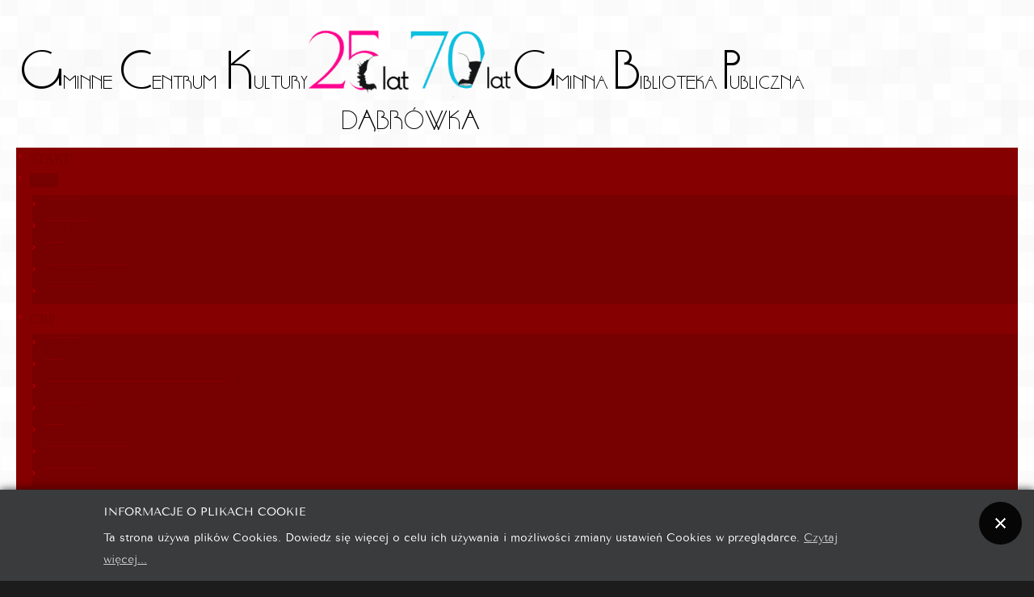

--- FILE ---
content_type: text/html; charset=utf-8
request_url: http://gckdabrowka.net.pl/gck?id=872
body_size: 13703
content:
<!DOCTYPE html PUBLIC "-//W3C//DTD XHTML 1.0 Transitional//EN" "http://www.w3.org/TR/xhtml1/DTD/xhtml1-transitional.dtd">
    <html xmlns="http://www.w3.org/1999/xhtml" xml:lang="pl-pl" lang="pl-pl" dir="ltr" >
<head>
    <!-- viewport fix for some devices -->
<meta name="viewport" content="width=device-width; initial-scale=1.0" />

<!-- load core head -->
<base href="http://gckdabrowka.net.pl/gck" />
	<meta http-equiv="content-type" content="text/html; charset=utf-8" />
		<title>GCK i GBP w Dąbrówce - GCK</title>
	<link href="/gck?id=872&amp;format=feed&amp;type=rss" rel="alternate" type="application/rss+xml" title="RSS 2.0" />
	<link href="/gck?id=872&amp;format=feed&amp;type=atom" rel="alternate" type="application/atom+xml" title="Atom 1.0" />
	<link href="/favicon.ico" rel="shortcut icon" type="image/vnd.microsoft.icon" />
	<link href="http://gckdabrowka.net.pl/component/search/?id=872&amp;Itemid=523&amp;format=opensearch" rel="search" title="Szukaj GCK i GBP w Dąbrówce" type="application/opensearchdescription+xml" />
	<link href="/media/plg_fancybox/css/jquery.fancybox.css" rel="stylesheet" type="text/css" />
	<link href="/media/plg_fancybox/css/jquery.fancybox-buttons.css" rel="stylesheet" type="text/css" />
	<link href="/media/plg_fancybox/css/jquery.fancybox-thumbs.css" rel="stylesheet" type="text/css" />
	<link href="http://gckdabrowka.net.pl//media/plg_system_info_ciacho/css/style2.css" rel="stylesheet" type="text/css" />
	<link href="/media/com_jce/site/css/content.min.css?badb4208be409b1335b815dde676300e" rel="stylesheet" type="text/css" />
	<link href="/media/com_icagenda/icicons/style.css?28188a828f13ff3e55a58430ff8a2ac0" rel="stylesheet" type="text/css" />
	<link href="/media/system/css/modal.css?28188a828f13ff3e55a58430ff8a2ac0" rel="stylesheet" type="text/css" />
	<link href="/components/com_icagenda/themes/packs/default/css/default_module.css" rel="stylesheet" type="text/css" />
	<link href="/templates/jm-free-ebooks/css/djmenu.css" rel="stylesheet" type="text/css" />
	<link href="/templates/jm-free-ebooks/css/djmenu_fx.css" rel="stylesheet" type="text/css" />
	<style type="text/css">
div.mod_search232 input[type="search"]{ width:auto; }
@media screen and (min-width:1201px){


}

@media screen and (min-width:769px) and (max-width:1200px){


}

@media screen and (min-width:481px) and (max-width:768px){


}

@media screen and (max-width:480px){



	#ictip a.close {
		padding-right:15px;
	}

}

		.dj-select {display: none;margin:10px;padding:5px;font-size:1.5em;max-width:95%;height:auto;}
		@media (max-width: 800px) {
  			#dj-main91.allowHide { display: none; }
  			#dj-main91select { display: inline-block; }
		}
	
	</style>
	<script type="application/json" class="joomla-script-options new">{"csrf.token":"4ee424224d79a857febfb8764bdd731b","system.paths":{"root":"","base":""}}</script>
	<script src="/media/jui/js/jquery.min.js?28188a828f13ff3e55a58430ff8a2ac0" type="text/javascript"></script>
	<script src="/media/jui/js/jquery-noconflict.js?28188a828f13ff3e55a58430ff8a2ac0" type="text/javascript"></script>
	<script src="/media/jui/js/jquery-migrate.min.js?28188a828f13ff3e55a58430ff8a2ac0" type="text/javascript"></script>
	<script src="/media/system/js/caption.js?28188a828f13ff3e55a58430ff8a2ac0" type="text/javascript"></script>
	<script src="/media/jui/js/bootstrap.min.js?28188a828f13ff3e55a58430ff8a2ac0" type="text/javascript"></script>
	<script src="/media/plg_fancybox/js/jquery.fancybox.pack.js" type="text/javascript"></script>
	<script src="/media/plg_fancybox/js/jquery.mousewheel-3.0.6.pack.js" type="text/javascript"></script>
	<script src="/media/plg_fancybox/js/jquery.fancybox-buttons.js" type="text/javascript"></script>
	<script src="/media/plg_fancybox/js/jquery.fancybox-media.js" type="text/javascript"></script>
	<script src="/media/plg_fancybox/js/jquery.fancybox-thumbs.js" type="text/javascript"></script>
	<script src="/media/plg_fancybox/js/jquery.easing-1.3.pack.js" type="text/javascript"></script>
	<script src="/media/system/js/mootools-core.js?28188a828f13ff3e55a58430ff8a2ac0" type="text/javascript"></script>
	<script src="/media/system/js/core.js?28188a828f13ff3e55a58430ff8a2ac0" type="text/javascript"></script>
	<script src="/media/system/js/mootools-more.js?28188a828f13ff3e55a58430ff8a2ac0" type="text/javascript"></script>
	<script src="/media/system/js/modal.js?28188a828f13ff3e55a58430ff8a2ac0" type="text/javascript"></script>
	<!--[if lt IE 9]><script src="/media/system/js/html5fallback.js?28188a828f13ff3e55a58430ff8a2ac0" type="text/javascript"></script><![endif]-->
	<script src="/modules/mod_iccalendar/js/jQuery.highlightToday.min.js?28188a828f13ff3e55a58430ff8a2ac0" type="text/javascript"></script>
	<script src="/modules/mod_djmenu/assets/js/dropline-helper.js" type="text/javascript"></script>
	<script src="/modules/mod_djmenu/assets/js/djselect.js" type="text/javascript"></script>
	<script src="/modules/mod_djmenu/assets/js/djmenu.js" type="text/javascript"></script>
	<script type="text/javascript">
jQuery(window).on('load',  function() {
				new JCaption('img.caption');
			});jQuery(function($){ initTooltips(); $("body").on("subform-row-add", initTooltips); function initTooltips (event, container) { container = container || document;$(container).find(".hasTooltip").tooltip({"html": true,"container": "body"});} });<!--//--><![CDATA[//><!--
jQuery.noConflict();
jQuery(document).ready(function() {
if(jQuery("a.fancybox")) { jQuery("a.fancybox").fancybox({'mouseWheel':true,'openEasing':'easeInOutExpo','closeEasing':'easeInOutExpo','openSpeed':200,'closeSpeed':200,'nextSpeed':200,'prevSpeed':200,closeBtn: false,helpers: {overlay: {closeClick:true}, buttons: {}, media: {}, thumbs: {width:50, height:50}}}); }
if(jQuery("a.dj-image")) { jQuery("a.dj-image").fancybox({'mouseWheel':true,'openEasing':'easeInOutExpo','closeEasing':'easeInOutExpo','openSpeed':200,'closeSpeed':200,'nextSpeed':200,'prevSpeed':200,closeBtn: false,helpers: {overlay: {closeClick:true}, buttons: {}, media: {}, thumbs: {width:50, height:50}}}); }
if(jQuery("a.jcepopup")) { jQuery("a.jcepopup").fancybox({'mouseWheel':true,'openEasing':'easeInOutExpo','closeEasing':'easeInOutExpo','openSpeed':200,'closeSpeed':200,'nextSpeed':200,'prevSpeed':200,closeBtn: false,helpers: {overlay: {closeClick:true}, buttons: {}, media: {}, thumbs: {width:50, height:50}}}); }
if(jQuery("a[rel=lightbox]")) { jQuery("a[rel=lightbox]").fancybox({'mouseWheel':true,'openEasing':'easeInOutExpo','closeEasing':'easeInOutExpo','openSpeed':200,'closeSpeed':200,'nextSpeed':200,'prevSpeed':200,closeBtn: false,helpers: {overlay: {closeClick:true}, buttons: {}, media: {}, thumbs: {width:50, height:50}}}); }
if(jQuery("a[rel=fancybox]")) { jQuery("a[rel=fancybox]").fancybox({'mouseWheel':true,'openEasing':'easeInOutExpo','closeEasing':'easeInOutExpo','openSpeed':200,'closeSpeed':200,'nextSpeed':200,'prevSpeed':200,closeBtn: false,helpers: {overlay: {closeClick:true}, buttons: {}, media: {}, thumbs: {width:50, height:50}}}); }
});
//--><!]]>
              function info_cookie(){
                 var exdays = 60;
                 var exdate=new Date();
                 exdate.setDate(exdate.getDate() + exdays);
                 document.cookie = 'info_cookie=1;expires='+exdate.toUTCString();
                 document.getElementById('panel_cookie_dol').style.display='none';             
              }
              window.addEvent('load', function() {
                var cookies = document.cookie.split(';');
                if(!cookies.length)
                  document.getElementById('panel_cookie_dol').style.display='none'; 
               });
         
		jQuery(function($) {
			SqueezeBox.initialize({});
			initSqueezeBox();
			$(document).on('subform-row-add', initSqueezeBox);

			function initSqueezeBox(event, container)
			{
				SqueezeBox.assign($(container || document).find('a.modal').get(), {
					parse: 'rel'
				});
			}
		});

		window.jModalClose = function () {
			SqueezeBox.close();
		};

		// Add extra modal close functionality for tinyMCE-based editors
		document.onreadystatechange = function () {
			if (document.readyState == 'interactive' && typeof tinyMCE != 'undefined' && tinyMCE)
			{
				if (typeof window.jModalClose_no_tinyMCE === 'undefined')
				{
					window.jModalClose_no_tinyMCE = typeof(jModalClose) == 'function'  ?  jModalClose  :  false;

					jModalClose = function () {
						if (window.jModalClose_no_tinyMCE) window.jModalClose_no_tinyMCE.apply(this, arguments);
						tinyMCE.activeEditor.windowManager.close();
					};
				}

				if (typeof window.SqueezeBoxClose_no_tinyMCE === 'undefined')
				{
					if (typeof(SqueezeBox) == 'undefined')  SqueezeBox = {};
					window.SqueezeBoxClose_no_tinyMCE = typeof(SqueezeBox.close) == 'function'  ?  SqueezeBox.close  :  false;

					SqueezeBox.close = function () {
						if (window.SqueezeBoxClose_no_tinyMCE)  window.SqueezeBoxClose_no_tinyMCE.apply(this, arguments);
						tinyMCE.activeEditor.windowManager.close();
					};
				}
			}
		};
		jQuery(function($) {
			 $('.hasTip').each(function() {
				var title = $(this).attr('title');
				if (title) {
					var parts = title.split('::', 2);
					var mtelement = document.id(this);
					mtelement.store('tip:title', parts[0]);
					mtelement.store('tip:text', parts[1]);
				}
			});
			var JTooltips = new Tips($('.hasTip').get(), {"maxTitleChars": 50,"fixed": false});
		});
		jQuery(document).ready(function(){
			jQuery("#mod_iccalendar_255").highlightToday("show_today");
		});
	window.addEvent('domready',function(){document.id('dj-main91').addClass('allowHide')});window.addEvent('domready',function(){ this.djmenu91 = new DJMenus(document.id('dj-main91'), {wrapper: document.id(''), transition: 'cubic:out', duration: 200, delay: 1200,
		height_fx: true, width_fx: true, opacity_fx: true,
		height_fx_sub: true, width_fx_sub: true, opacity_fx_sub: true }); });
	</script>


	<link href="http://gckdabrowka.net.pl//templates/jm-free-ebooks/css/extensions.css" rel="stylesheet" type="text/css" />
    <link href="http://gckdabrowka.net.pl//templates/jm-free-ebooks/css/template.css" rel="stylesheet" type="text/css" />
    <link href="http://gckdabrowka.net.pl//templates/jm-free-ebooks/css/editor.css" rel="stylesheet" type="text/css" />
	<link href="http://gckdabrowka.net.pl//templates/jm-free-ebooks/css/layout.css" rel="stylesheet" type="text/css" />
	<link href="http://gckdabrowka.net.pl//templates/jm-free-ebooks/css/modules.css" rel="stylesheet" type="text/css" />
		<link href="/components/com_djmediatools/assets/css/default.css" rel="stylesheet" type="text/css" />
            <link href="http://gckdabrowka.net.pl//templates/jm-free-ebooks/css/style1.css" rel="stylesheet" media="all" type="text/css" />
            
<!-- load css for rtl option -->

<!-- load animated buttons -->
	<link href="http://gckdabrowka.net.pl//templates/jm-free-ebooks/css/animated-buttons.css" rel="stylesheet" type="text/css" />

<link href="http://gckdabrowka.net.pl/cache/tpl-jm-free-ebooks/custom_92cc500cdb84881317567950c04e5026.css" rel="stylesheet" type="text/css" />
<link href="http://gckdabrowka.net.pl/cache/tpl-jm-free-ebooks/responsive_92cc500cdb84881317567950c04e5026.css" rel="stylesheet" type="text/css" />
<!--[if IE 7]>
<link href="http://gckdabrowka.net.pl//templates/jm-free-ebooks/css/ie7.css" rel="stylesheet" type="text/css" />
<![endif]-->
<!--[if lte IE 8]>
<link href="http://gckdabrowka.net.pl//templates/jm-free-ebooks/css/ie8.css" rel="stylesheet" type="text/css" />
<![endif]-->
<!--[if IE 9]>
<link href="http://gckdabrowka.net.pl//templates/jm-free-ebooks/css/ie9.css" rel="stylesheet" type="text/css" />
<![endif]-->

<!-- load google webfont -->
	<link href="http://gckdabrowka.net.pl/images/faviconNEW.ico" rel="Shortcut Icon" />
	<link rel="stylesheet" type="text/css" href="http://fonts.googleapis.com/css?family=Dosis&subset=latin,latin-ext" />
	<link rel="stylesheet" type="text/css" href="http://fonts.googleapis.com/css?family=Dosis&subset=latin,latin-ext" />
	<link rel="stylesheet" type="text/css" href="http://fonts.googleapis.com/css?family=Dosis&subset=latin,latin-ext" />
	<link rel="stylesheet" type="text/css" href="http://fonts.googleapis.com/css?family=Dosis&subset=latin,latin-ext" />

<!-- load template scripts -->
<script language="javascript" type="text/javascript" src="http://gckdabrowka.net.pl//templates/jm-free-ebooks/lib/js/scripts.js"></script>
<script type="text/javascript">
	$template_path = 'http://gckdabrowka.net.pl//templates/jm-free-ebooks';
</script>
	<script language="javascript" type="text/javascript" src="http://gckdabrowka.net.pl//templates/jm-free-ebooks/lib/js/template_scripts.js"></script>

<!-- Global site tag (gtag.js) - Google Analytics -->
<script async src="https://www.googletagmanager.com/gtag/js?id=UA-113882127-1"></script>
<script>
  window.dataLayer = window.dataLayer || [];
  function gtag(){dataLayer.push(arguments);}
  gtag('js', new Date());

  gtag('config', 'UA-113882127-1');
</script></head>
<body>

<script>(function(d){var s = d.createElement("script");s.setAttribute("data-account", "95gRqwq2vT");s.setAttribute("src", "https://cdn.userway.org/widget.js");(d.body || d.head).appendChild(s);})(document)</script><noscript>Please ensure Javascript is enabled for purposes of <a href="https://userway.org">website accessibility</a></noscript>



<div id="jm-allpage">
    
           
        <div id="jm-header">
        <div id="jm-header-in">
        	<div id="jm-header-space">
        		<div id="jm-header-wrapper" class="clearfix">
        			
									
	            	            <div id="jm-logo-sitedesc">
	                <h1 id="jm-logo">
	                    <a href="http://gckdabrowka.net.pl/" onfocus="blur()" ><img src="http://gckdabrowka.net.pl//images/banners/BANNER_1.61e.png" alt="" border="0" /></a>
	                </h1>
	                	            </div>
	            	           

	            </div>
	            
	            	            <div id="jm-header-wrapper-2" class="clearfix">    
    	            <div id="jm-djmenu">
    	                <ul id="dj-main91" class="dj-main"><li class="dj-up itemid468 first"><a href="/" class="dj-up_a" ><span >START</span></a></li>
<li class="dj-up itemid523 active"><a href="/gck" class="dj-up_a active" ><span class="dj-drop" >GCK</span></a>
<ul class="dj-submenu">
<li class="submenu_top" style="display: none"> </li>
<li class="itemid578 first"><a href="/gck/o-nas2" class="" >O NAS</a></li>
<li class="itemid580"><a href="/gck/kadra" class="" >KADRA</a></li>
<li class="itemid602"><a href="https://bip.dabrowka.net.pl/index.php?cmd=zawartosc&opt=pokaz&id=102" class="" >BIP</a></li>
<li class="itemid816"><a href="/images/stories/2019/000_bannery/037_GCK_klauzula.pdf" class="" >Klauzula RODO</a></li>
<li class="itemid893 last"><a href="/gck/standardy" class="" >Standardy</a></li>
<li class="submenu_bot" style="display: none"> </li>
</ul>
</li>
<li class="dj-up itemid531"><a href="/gbp2" class="dj-up_a" ><span class="dj-drop" >GBP</span></a>
<ul class="dj-submenu">
<li class="submenu_top" style="display: none"> </li>
<li class="itemid581 first"><a href="/gbp2/o-nas" class="" >O NAS</a></li>
<li class="itemid583"><a href="/gbp2/struktura-filia" class="" >filia</a></li>
<li class="itemid603"><a href="/gbp2/regulamin-wypozyczania" class="" >REGULAMIN WYPOŻYCZALNI</a></li>
<li class="itemid585"><a href="/gbp2/kadra" class="" >KADRA</a></li>
<li class="itemid525"><a href="https://bip.dabrowka.net.pl/index.php?cmd=zawartosc&opt=pokaz&id=2093" class="" >BIP</a></li>
<li class="itemid817"><a href="/images/stories/2019/000_bannery/036_GBP_klauzula.pdf" class="" >Klauzula RODO</a></li>
<li class="itemid892 last"><a href="/gbp2/standardy" class="" >Standardy</a></li>
<li class="submenu_bot" style="display: none"> </li>
</ul>
</li>
<li class="dj-up itemid637"><a href="/galeria2" class="dj-up_a" ><span >GALERIA</span></a></li>
<li class="dj-up itemid529"><a href="/kontakt" class="dj-up_a" ><span >KONTAKT</span></a></li>
<li class="dj-up itemid664 separator"><a class="dj-up_a" ><span class="dj-drop" >Nr konta</span></a>
<ul class="dj-submenu">
<li class="submenu_top" style="display: none"> </li>
<li class="itemid870 first"><a href="/nr-konta/gck-konto" class="" >GCK</a></li>
<li class="itemid871 last"><a href="/nr-konta/gbp" class="" >GBP</a></li>
<li class="submenu_bot" style="display: none"> </li>
</ul>
</li>
<li class="dj-up itemid826 last separator"><a class="dj-up_a" ><span class="dj-drop" >INFORMACJE</span></a>
<ul class="dj-submenu">
<li class="submenu_top" style="display: none"> </li>
<li class="itemid685 first"><a href="/informacje/upublicznianie-wizerunku" class="" >WIZERUNEK</a></li>
<li class="itemid823 last"><a href="/images/stories/2020/000_bannery/017_DEKLARACJA_DOSTEPNOSCI.pdf" class="" >Deklaracja Dostępności</a></li>
<li class="submenu_bot" style="display: none"> </li>
</ul>
</li>
</ul>
    	            </div>
	            </div>
	            	           
			</div>
        </div>
    </div>
    
    <div id="jm-midpage">
        <div id="jm-midpage-in">
        	<div id="jm-midpage-space">
        		
	            	            
				<div id="jm-main-wrapper">
					<div id="jm-main" class="lcr scheme2 noright clearfix">
					    <div id="jm-content">
					    	<div id="jm-content-in">
					    		
						         
								
								
								
								 
						        
						        						        
				               				                <div id="jm-breadcrumbs-fs" class="clearfix">
				                    
				                    				                    
				                    				                    <div id="jm-font-switcher">
				                        <a href="/index.php" class="texttoggler" rel="smallview" title="small size"><img src="http://gckdabrowka.net.pl//templates/jm-free-ebooks/images/smaller.png" alt="Smaller" /></a>
				                        <a href="/index.php" class="texttoggler" rel="normalview" title="normal size"><img src="http://gckdabrowka.net.pl//templates/jm-free-ebooks/images/default.png" alt="Default" /></a>
				                        <a href="/index.php" class="texttoggler" rel="largeview" title="large size"><img src="http://gckdabrowka.net.pl//templates/jm-free-ebooks/images/larger.png" alt="Larger" /></a>
				                    </div>
				                    <script type="text/javascript">
				                    //documenttextsizer.setup("shared_css_class_of_toggler_controls")
				                    documenttextsizer.setup("texttoggler")
				                    </script>
				                					
				                </div>
				                				                
				        								        <div id="jm-maincontent">
						            <div id="system-message-container">
	</div>

						            <div class="blog-featured" itemscope itemtype="https://schema.org/Blog">
<div class="items-leading clearfix">
			<div class="leading-0 clearfix"
			itemprop="blogPost" itemscope itemtype="https://schema.org/BlogPosting">
			
	<h2 class="item-title" itemprop="headline">
			Występy artystów Filharmonii Narodowej „ Spotkania z muzyką”		</h2>





			<dl class="article-info muted">

		
			<dt class="article-info-term">
									Szczegóły							</dt>

			
			
			
			
			
		
												<dd class="create">
					<span class="icon-calendar" aria-hidden="true"></span>
					<time datetime="2015-04-23T06:15:41+00:00" itemprop="dateCreated">
						Utworzono: 23 kwiecień 2015					</time>
			</dd>			
			
										<dd class="hits">
					<span class="icon-eye-open" aria-hidden="true"></span>
					<meta itemprop="interactionCount" content="UserPageVisits:27073" />
					Odsłony: 27073			</dd>						</dl>



<p><a href="/images/stories/2015/foto_0028.jpg" rel="fancybox" title="Występy artystów Filharmonii Narodowej „ Spotkania z muzyką”"><img style="border-width: 0px; margin: 5px; float: left;" src="/images/stories/2015/foto_0028m.jpg" alt="" border="0" /></a></p>
<p style="text-align: center;"><strong>„Z ALBUMU POLSKIEJ PIOSENKI”</strong></p>
<p><strong>Wykonawcy:</strong><br />Martyna CIOK / Agnieszka KONARSKA - wokal<br />Jakub JURZYK / Kamil ZIĘBA - wokal<br />Michał BOROWSKI – saksofon sopranowy i tenorowy<br />Adam SYCHOWSKI / Michał ZAŁĘSKI - fortepian</p>



	
<p class="readmore">
			<a class="btn" href="/gck/104-imprezy-kulturalne/1063-filharmonia-kwiecien" itemprop="url" aria-label="Czytaj więcej:  Występy artystów Filharmonii Narodowej „ Spotkania z muzyką”">
			<span class="icon-chevron-right" aria-hidden="true"></span> 
			Czytaj więcej...		</a>
	</p>



		</div>
					<div class="leading-1 clearfix"
			itemprop="blogPost" itemscope itemtype="https://schema.org/BlogPosting">
			
	<h2 class="item-title" itemprop="headline">
			Warsztaty kulinarno-handmadeowe		</h2>





			<dl class="article-info muted">

		
			<dt class="article-info-term">
									Szczegóły							</dt>

			
			
			
			
			
		
												<dd class="create">
					<span class="icon-calendar" aria-hidden="true"></span>
					<time datetime="2014-12-16T11:50:12+00:00" itemprop="dateCreated">
						Utworzono: 16 grudzień 2014					</time>
			</dd>			
			
										<dd class="hits">
					<span class="icon-eye-open" aria-hidden="true"></span>
					<meta itemprop="interactionCount" content="UserPageVisits:35034" />
					Odsłony: 35034			</dd>						</dl>



<p><a href="/images/stories/2014/foto_0129.jpg" rel="fancybox" title="Warsztaty kulinarno-handmadeowe"><img src="/images/stories/2014/foto_0129m.jpg" alt="" style="border-width: 0px; margin: 5px; float: left;" border="0" /></a></p><br><br><br>
<p>W niedzielę 14 grudnia w Gminnym Centrum Kultury w Dąbrówce odbyły się kulinarno - handmade’owe warsztaty przedświąteczne. W miłej atmosferze mali oraz duzi mieszkańcy naszej gminy mieli okazję pomalować bombki, figurki gipsowe, zrobić własną kartkę świąteczną oraz stroik na wigilijny stół. W ramach warsztatów uczestnicy ozdabiali również pierniki.</p>



	
<p class="readmore">
			<a class="btn" href="/gck/138-imprezy-kulturalne/imprezy-w-2014/992-warsztaty-kulinarno-handmadeowe" itemprop="url" aria-label="Czytaj więcej:  Warsztaty kulinarno-handmadeowe">
			<span class="icon-chevron-right" aria-hidden="true"></span> 
			Czytaj więcej...		</a>
	</p>



		</div>
					<div class="leading-2 clearfix"
			itemprop="blogPost" itemscope itemtype="https://schema.org/BlogPosting">
			
	<h2 class="item-title" itemprop="headline">
			Mikołajki w GCK		</h2>





			<dl class="article-info muted">

		
			<dt class="article-info-term">
									Szczegóły							</dt>

			
			
			
			
			
		
												<dd class="create">
					<span class="icon-calendar" aria-hidden="true"></span>
					<time datetime="2014-12-11T13:27:20+00:00" itemprop="dateCreated">
						Utworzono: 11 grudzień 2014					</time>
			</dd>			
			
										<dd class="hits">
					<span class="icon-eye-open" aria-hidden="true"></span>
					<meta itemprop="interactionCount" content="UserPageVisits:33379" />
					Odsłony: 33379			</dd>						</dl>



<p><a href="/images/stories/2014/foto_0128.jpg" rel="fancybox" title="Mikołajki w GCK"><img style="border-width: 0px; margin: 5px; float: left;" src="/images/stories/2014/foto_0128m.jpg" alt="" border="0" /></a></p><p>Jak co roku, w grudniu, w Gminnym Centrum Kultury w Dąbrówce świętujemy dzień, jakże ważny dla każdego dziecka. Mikołajki. Z czym one się kojarzą? Oczywiście ze Świętym Mikołajem i…… prezentami! Któż nie lubi otrzymywać prezentów a jeszcze na dodatek jeżeli wręcza je sam Św. Mikołaj! Tego dnia wszyscy spotkaliśmy się w sali widowiskowej. Najmłodszych oraz tych trochę starszych powitała Anna Maniecka - dyrektor GCK Dąbrówce, która przedstawiła Radosława Korzeniewskiego – nowo wybranego Wójta Gminy Dąbrówka.</p>



	
<p class="readmore">
			<a class="btn" href="/gck/138-imprezy-kulturalne/imprezy-w-2014/991-mikolajki-w-gck" itemprop="url" aria-label="Czytaj więcej:  Mikołajki w GCK">
			<span class="icon-chevron-right" aria-hidden="true"></span> 
			Czytaj więcej...		</a>
	</p>



		</div>
					<div class="leading-3 clearfix"
			itemprop="blogPost" itemscope itemtype="https://schema.org/BlogPosting">
			
	<h2 class="item-title" itemprop="headline">
			Dzień Pluszowego Misia		</h2>





			<dl class="article-info muted">

		
			<dt class="article-info-term">
									Szczegóły							</dt>

			
			
			
			
			
		
												<dd class="create">
					<span class="icon-calendar" aria-hidden="true"></span>
					<time datetime="2014-11-27T09:05:16+00:00" itemprop="dateCreated">
						Utworzono: 27 listopad 2014					</time>
			</dd>			
			
										<dd class="hits">
					<span class="icon-eye-open" aria-hidden="true"></span>
					<meta itemprop="interactionCount" content="UserPageVisits:43762" />
					Odsłony: 43762			</dd>						</dl>



<p><a href="/images/stories/2014/foto_0127.jpg" rel="fancybox" title="Dzień Pluszowego Misia"><img style="border-width: 0px; margin: 5px; float: left;" src="/images/stories/2014/foto_0127m.jpg" alt="" border="0" /></a></p>
<p>Dawno, dawno temu…..</p>
<p>Wiedzą o tym i starzy i młodzi, że miś to postać nietuzinkowa - ukochana przytulanka wszystkich dzieci. Kto najlepiej jak nie miś przeżywa z nami radość, smutek i wszelkie rozterki losu?</p>
<p>W związku z tym, że 25 listopada jest&nbsp; Dniem Pluszowego Misia, nie mogliśmy postąpić inaczej i postanowiliśmy uczcić tę wspaniałą postać i przybliżyć najmłodszym jej historię.</p>



	
<p class="readmore">
			<a class="btn" href="/gck/137-konkursy/konkursy-2014/988-dzien-pluszowego-misia" itemprop="url" aria-label="Czytaj więcej:  Dzień Pluszowego Misia">
			<span class="icon-chevron-right" aria-hidden="true"></span> 
			Czytaj więcej...		</a>
	</p>



		</div>
					<div class="leading-4 clearfix"
			itemprop="blogPost" itemscope itemtype="https://schema.org/BlogPosting">
			
	<h2 class="item-title" itemprop="headline">
			Finał „Liryki o Niepodległej”		</h2>





			<dl class="article-info muted">

		
			<dt class="article-info-term">
									Szczegóły							</dt>

			
			
			
			
			
		
												<dd class="create">
					<span class="icon-calendar" aria-hidden="true"></span>
					<time datetime="2014-11-19T07:56:42+00:00" itemprop="dateCreated">
						Utworzono: 19 listopad 2014					</time>
			</dd>			
			
										<dd class="hits">
					<span class="icon-eye-open" aria-hidden="true"></span>
					<meta itemprop="interactionCount" content="UserPageVisits:19396" />
					Odsłony: 19396			</dd>						</dl>



<p>11 listopada odbyło się wiele uroczystości patriotycznych. Wśród nich Finał Konkursu Literackiego „Liryki o Niepodległej” na szczeblu powiatowym. Weronika Grywińska z Publicznej Szkoły Podstawowej im. Bitwy Warszawskiej 1920 r. w Józefowie otrzymała wyróżnienie w swojej kategorii. Serdecznie gratulujemy!&nbsp;</p>
<p>&nbsp;</p>
<p><a class="readmore" href="http://kultura.tylko.to/component/content/article/865-Rozstrzygniecie-XV-konkursu-%5C">Czytaj więcej ...</a></p>
<p>&nbsp;</p>
<p>&nbsp;</p>
<p>&nbsp;</p>



		</div>
					<div class="leading-5 clearfix"
			itemprop="blogPost" itemscope itemtype="https://schema.org/BlogPosting">
			
	<h2 class="item-title" itemprop="headline">
			96. rocznica odzyskania Niepodległości przez Polskę		</h2>





			<dl class="article-info muted">

		
			<dt class="article-info-term">
									Szczegóły							</dt>

			
			
			
			
			
		
												<dd class="create">
					<span class="icon-calendar" aria-hidden="true"></span>
					<time datetime="2014-11-13T08:21:38+00:00" itemprop="dateCreated">
						Utworzono: 13 listopad 2014					</time>
			</dd>			
			
										<dd class="hits">
					<span class="icon-eye-open" aria-hidden="true"></span>
					<meta itemprop="interactionCount" content="UserPageVisits:35514" />
					Odsłony: 35514			</dd>						</dl>



<p><a title="96. rocznica odzyskania Niepodległości przez Polskę" href="/images/stories/2014/foto_0126.jpg" rel="fancybox"><img style="border-width: 0px; margin: 5px; float: left;" src="/images/stories/2014/foto_0126m.jpg" alt="" border="0" /></a></p>
<p>11 listopada 2014. Jesienne, wtorkowe południe. Za oknami powiewały flagi biało-czerwone, w odbiornikach radiowych słychać było pierwsze takty pieśni żołnierskich, a w telewizji wzmianki o przygotowaniach do marszu niepodległości.</p>



	
<p class="readmore">
			<a class="btn" href="/gck/139-uroczystosci/uroczystosci-w-2014/984-96-rocznica-odzyskania-niepodleglosci-przez-polske" itemprop="url" aria-label="Czytaj więcej:  96. rocznica odzyskania Niepodległości przez Polskę">
			<span class="icon-chevron-right" aria-hidden="true"></span> 
			Czytaj więcej...		</a>
	</p>



		</div>
					<div class="leading-6 clearfix"
			itemprop="blogPost" itemscope itemtype="https://schema.org/BlogPosting">
			
	<h2 class="item-title" itemprop="headline">
			Muzyczna przygoda w GCK!		</h2>





			<dl class="article-info muted">

		
			<dt class="article-info-term">
									Szczegóły							</dt>

			
			
			
			
			
		
												<dd class="create">
					<span class="icon-calendar" aria-hidden="true"></span>
					<time datetime="2014-11-04T07:53:27+00:00" itemprop="dateCreated">
						Utworzono: 04 listopad 2014					</time>
			</dd>			
			
										<dd class="hits">
					<span class="icon-eye-open" aria-hidden="true"></span>
					<meta itemprop="interactionCount" content="UserPageVisits:37590" />
					Odsłony: 37590			</dd>						</dl>



<p><a title="Muzyczna przygoda w GCK!Muzyczna przygoda w GCK!" href="/images/stories/2014/foto_0124.jpg" rel="fancybox"><img style="border-width: 0px; margin: 5px; float: left;" src="/images/stories/2014/foto_0124m.jpg" alt="" border="0" /></a></p><p>W październiku zorganizowaliśmy konkurs, który miał zainteresować dzieci i młodzież muzyką cenionych artystów, pomóc w rozwijaniu umiejętności wokalnych, a także zintegrować podczas tworzenia wspólnego show.</p>
<p>Zasady konkursy były proste. Każdy uczestnik lub zespół musiał się wcielić w wybranego artystę i zaśpiewać piosenkę z jego repertuaru przed publicznością, podczas gali finałowej.</p>



	
<p class="readmore">
			<a class="btn" href="/gck/137-konkursy/konkursy-2014/981-muzyczna-przygoda-w-gck" itemprop="url" aria-label="Czytaj więcej:  Muzyczna przygoda w GCK!">
			<span class="icon-chevron-right" aria-hidden="true"></span> 
			Czytaj więcej...		</a>
	</p>



		</div>
					<div class="leading-7 clearfix"
			itemprop="blogPost" itemscope itemtype="https://schema.org/BlogPosting">
			
	<h2 class="item-title" itemprop="headline">
			Gminne eliminacje XV Powiatowego Konkursu Literackiego „Liryki o Niepodległej”		</h2>





			<dl class="article-info muted">

		
			<dt class="article-info-term">
									Szczegóły							</dt>

			
			
			
			
			
		
												<dd class="create">
					<span class="icon-calendar" aria-hidden="true"></span>
					<time datetime="2014-10-31T11:27:16+00:00" itemprop="dateCreated">
						Utworzono: 31 październik 2014					</time>
			</dd>			
			
										<dd class="hits">
					<span class="icon-eye-open" aria-hidden="true"></span>
					<meta itemprop="interactionCount" content="UserPageVisits:35757" />
					Odsłony: 35757			</dd>						</dl>



<p>31 października odbyły się gminne eliminacje XV Powiatowego Konkursu Literackiego „Liryki o Niepodległej”. Wzięli w nich udział uczniowie klas IV-VI szkół podstawowych i klas I-III gimnazjów.</p>



	
<p class="readmore">
			<a class="btn" href="/gck/137-konkursy/konkursy-2014/978-gminne-eliminacje-xv-powiatowego-konkursu-literackiego-liryki-o-niepodleglej" itemprop="url" aria-label="Czytaj więcej:  Gminne eliminacje XV Powiatowego Konkursu Literackiego „Liryki o Niepodległej”">
			<span class="icon-chevron-right" aria-hidden="true"></span> 
			Czytaj więcej...		</a>
	</p>



		</div>
					<div class="leading-8 clearfix"
			itemprop="blogPost" itemscope itemtype="https://schema.org/BlogPosting">
			
	<h2 class="item-title" itemprop="headline">
			Finał VI Powiatowego Konkursu Poetyckiego &quot;Spotkania z twórczością Ks. Jana Twardowskiego&quot;		</h2>





			<dl class="article-info muted">

		
			<dt class="article-info-term">
									Szczegóły							</dt>

			
			
			
			
			
		
												<dd class="create">
					<span class="icon-calendar" aria-hidden="true"></span>
					<time datetime="2014-10-31T11:13:11+00:00" itemprop="dateCreated">
						Utworzono: 31 październik 2014					</time>
			</dd>			
			
										<dd class="hits">
					<span class="icon-eye-open" aria-hidden="true"></span>
					<meta itemprop="interactionCount" content="UserPageVisits:44129" />
					Odsłony: 44129			</dd>						</dl>



<p><a href="/images/stories/2014/foto_0123.jpg" title="Finał VI Powiatowego Konkursu Poetyckiego" rel="fancybox"><img src="/images/stories/2014/foto_0123m.jpg" border="0" alt="" style="border-width: 0px; margin: 5px; float: left;" /></a></p>
<p>24 października w Ząbkach odbył się finał konkursu poetyckiego "Spotkania z twórczością ks. Jana Twardowskiego". Wśród uczestników wyróżnienie <br />w kat. I. - klasy I-III otrzymała Natalia Stańczak z Publicznej Szkoły Podstawowej im. Jana Pawła II w Guzowate. Gratulujemy!</p>



	
<p class="readmore">
			<a class="btn" href="/gck/137-konkursy/konkursy-2014/977-final-vi-powiatowego-konkursu-poetyckiego" itemprop="url" aria-label="Czytaj więcej:  Finał VI Powiatowego Konkursu Poetyckiego &quot;Spotkania z twórczością Ks. Jana Twardowskiego&quot;">
			<span class="icon-chevron-right" aria-hidden="true"></span> 
			Czytaj więcej...		</a>
	</p>



		</div>
					<div class="leading-9 clearfix"
			itemprop="blogPost" itemscope itemtype="https://schema.org/BlogPosting">
			
	<h2 class="item-title" itemprop="headline">
			Gminne eliminacje VI Konkursu Recytatorskiego „ Spotkanie z twórczością ks. Jana Twardowskiego”		</h2>





			<dl class="article-info muted">

		
			<dt class="article-info-term">
									Szczegóły							</dt>

			
			
			
			
			
		
												<dd class="create">
					<span class="icon-calendar" aria-hidden="true"></span>
					<time datetime="2014-10-20T06:56:53+00:00" itemprop="dateCreated">
						Utworzono: 20 październik 2014					</time>
			</dd>			
			
										<dd class="hits">
					<span class="icon-eye-open" aria-hidden="true"></span>
					<meta itemprop="interactionCount" content="UserPageVisits:42363" />
					Odsłony: 42363			</dd>						</dl>



<p><a title="Gminne eliminacje VI Konkursu Recytatorskiego „ Spotkanie z twórczością ks. Jana Twardowskiego”" href="/images/stories/2014/foto_0120.jpg" rel="fancybox"><img style="border-width: 0px; margin: 5px; float: left;" src="/images/stories/2014/foto_0120m.jpg" alt="" border="0" /></a></p><p>17 października odbyły się gminne eliminacje VI Konkursu Recytatorskiego „ Spotkanie z twórczością ks. Jana Twardowskiego” organizowanego przez Miejski Ośrodek Kultury w Ząbkach. W kategorii recytacja oraz poezja śpiewana zaprezentowali się uczniowie klas O-III, i IV-VI szkoły podstawowej</p>



	
<p class="readmore">
			<a class="btn" href="/gck/137-konkursy/konkursy-2014/973-gminne-eliminacje-vi-konkursu-recytatorskiego-spotkanie-z-tworczoscia-ks-jana-twardowskiego" itemprop="url" aria-label="Czytaj więcej:  Gminne eliminacje VI Konkursu Recytatorskiego „ Spotkanie z twórczością ks. Jana Twardowskiego”">
			<span class="icon-chevron-right" aria-hidden="true"></span> 
			Czytaj więcej...		</a>
	</p>



		</div>
			</div>


	<div class="pagination">

					<p class="counter pull-right">
				Strona 1 z 30			</p>
						<ul>
	<li class="pagination-start"><span class="pagenav">start</span></li>
	<li class="pagination-prev"><span class="pagenav">Poprzedni artykuł</span></li>
			<li><span class="pagenav">1</span></li>			<li><a href="/gck?id=872&amp;start=10" class="pagenav">2</a></li>			<li><a href="/gck?id=872&amp;start=20" class="pagenav">3</a></li>			<li><a href="/gck?id=872&amp;start=30" class="pagenav">4</a></li>			<li><a href="/gck?id=872&amp;start=40" class="pagenav">5</a></li>			<li><a href="/gck?id=872&amp;start=50" class="pagenav">6</a></li>			<li><a href="/gck?id=872&amp;start=60" class="pagenav">7</a></li>			<li><a href="/gck?id=872&amp;start=70" class="pagenav">8</a></li>			<li><a href="/gck?id=872&amp;start=80" class="pagenav">9</a></li>			<li><a href="/gck?id=872&amp;start=90" class="pagenav">10</a></li>		<li class="pagination-next"><a title="Następny artykuł" href="/gck?id=872&amp;start=10" class="hasTooltip pagenav">Następny artykuł</a></li>
	<li class="pagination-end"><a title="koniec" href="/gck?id=872&amp;start=290" class="hasTooltip pagenav">koniec</a></li>
</ul>
	</div>

</div>

						        </div>
						    							    	
						        						
						        						        
							</div>
					    </div>
					    
					    					    <div id="jm-left">
					        <div id="jm-left-in">
					            <div class="jm-module  feedstyle-blank hidden-tablet hidden-phone" id="Mod232">
	<div class="jm-module-in">
			    <div class="jm-module-content clearfix notitle">
	    	<div class="search feedstyle-blank hidden-tablet hidden-phone mod_search232">
	<form action="/gck" method="post" class="form-inline" role="search">
		<label for="mod-search-searchword232" class="element-invisible"> </label> <input name="searchword" id="mod-search-searchword232" maxlength="200"  class="inputbox search-query input-medium" type="search" size="26" placeholder="Szukaj..." />		<input type="hidden" name="task" value="search" />
		<input type="hidden" name="option" value="com_search" />
		<input type="hidden" name="Itemid" value="523" />
	</form>
</div>
	    </div>
	</div>
</div>
<div class="jm-module _menu color1-ms" id="Mod176">
	<div class="jm-module-in">
			   	<h3 class="jm-title">Gminne Centrum Kultury</h3>
	    	    <div class="jm-module-content clearfix ">
	    	<ul class="nav menu mod-list">
<li class="item-598"><a href="/zaj-stale" >ZAJĘCIA STAŁE</a></li><li class="item-553 parent"><a href="/imprezy-kulturalne" >WYDARZENIA</a></li><li class="item-513 parent"><a href="/zespoly-ludowe" >ZESPOŁY LUDOWE</a></li><li class="item-857"><a href="/kuznia-norwida" >KUŹNIA NORWIDA</a></li><li class="item-849"><a href="/uroczystosc-upamietniajaca-200-rocznice-chrztu-norwida" >ZADANIA REALIZOWANE Z BUDŻETU PAŃSTWA</a></li></ul>
	    </div>
	</div>
</div>
<div class="jm-module _menu color2-ms" id="Mod177">
	<div class="jm-module-in">
			   	<h3 class="jm-title">Gminna Biblioteka Publiczna</h3>
	    	    <div class="jm-module-content clearfix ">
	    	<ul class="nav menu mod-list">
<li class="item-515"><a href="/imprezy-gbp" >WYDARZENIA</a></li><li class="item-802"><a href="https://katalog.dabrowka.e-bp.eu/" >KATALOG ON-LINE GBP</a></li><li class="item-843"><a href="http://wodnik.biblpubl.waw.pl/V/?func=quick-1&amp;group_number=000000011 " >KATALOG CENTRALNY POWIATU</a></li><li class="item-844"><a href="http://katalog.koszykowa.pl" >KATALOG BIBLIOTEKI WOJEWÓDZKIEJ</a></li><li class="item-847"><a href="/projekt-biblioteka-spoleczna" >PROJEKT BIBLIOTEKA SPOŁECZNA</a></li><li class="item-848"><a href="/images/stories/2021/025_projekt/DIAGNOZA_GBP.pdf" >DIAGNOZA</a></li><li class="item-850"><a href="/nowe-horyzonty-60" >NOWE HORYZONTY 60+</a></li></ul>
	    </div>
	</div>
</div>
<div class="jm-module _menu color1-ms" id="Mod178">
	<div class="jm-module-in">
			   	<h3 class="jm-title">Projekty</h3>
	    	    <div class="jm-module-content clearfix ">
	    	<ul class="nav menu mod-list">
<li class="item-718"><a href="http://weller2.gckdabrowka.net.pl/" >WELLER 2. KOŁAKÓW '44. </a></li><li class="item-717"><a href="http://huzarzy.gckdabrowka.net.pl/" >HUZARZY W KULIGOWIE</a></li><li class="item-633"><a href="/cyprian-kamil-norwid" >CYPRIAN KAMIL NORWID</a></li><li class="item-519"><a href="/ocalic-tozsamosc" >OCALIĆ TOŻSAMOŚĆ</a></li><li class="item-522"><a href="/folklor" >FESTIWAL FOLKLORYSTYCZNY</a></li><li class="item-520"><a href="/sladami-historii" >ŚLADAMI HISTORII</a></li><li class="item-667"><a href="/klub-kulturalny" >KLUB KULTURALNY</a></li><li class="item-521"><a href="/noc-swietojanska" >NOC ŚWIĘTOJAŃSKA</a></li><li class="item-715"><a href="/akcja-aktywacja" >AKCJA AKTYWACJA</a></li><li class="item-841"><a href="/m-zowszanie-lck" >M@ZOWSZANIE–LCK</a></li></ul>
	    </div>
	</div>
</div>
<div class="jm-module _menu color2-ms" id="Mod255">
	<div class="jm-module-in">
			   	<h3 class="jm-title">KALENDARZ WYDARZEŃ</h3>
	    	    <div class="jm-module-content clearfix ">
	    	<!-- iCagenda - Calendar --><div tabindex="0" id="ic-calendar-255" class="">
<!-- Calendar -->


<div class="default iccalendar _menu color2-ms" style=" background-color: transparent; background-image: none;" id="255"><div id="mod_iccalendar_255">
			<div class="icagenda_header">
			</div><div class="icnav"><a id="ic-prev-year" class="backicY icagendabtn_255" href="http://gckdabrowka.net.pl/gck?id=872&amp;iccaldate=2025-01-1" rel="nofollow"><span style="height: 1px; width: 1px; position: absolute; overflow: hidden; top: -10px;" title="">Poprzedni rok</span><span class="iCicon iCicon-backicY"></span></a><a id="ic-prev-month" class="backic icagendabtn_255" href="http://gckdabrowka.net.pl/gck?id=872&amp;iccaldate=2025-12-1" rel="nofollow"><span style="height: 1px; width: 1px; position: absolute; overflow: hidden; top: -10px;" title="">Poprzedni miesiąc</span><span class="iCicon iCicon-backic"></span></a><a id="ic-next-year" class="nexticY icagendabtn_255" href="http://gckdabrowka.net.pl/gck?id=872&amp;iccaldate=2027-01-1" rel="nofollow"><span style="height: 1px; width: 1px; position: absolute; overflow: hidden; top: -10px;" title="">Następny rok</span><span class="iCicon iCicon-nexticY"></span></a><a id="ic-next-month" class="nextic icagendabtn_255" href="http://gckdabrowka.net.pl/gck?id=872&amp;iccaldate=2026-2-1" rel="nofollow"><span style="height: 1px; width: 1px; position: absolute; overflow: hidden; top: -10px;" title="">Następny miesiąc</span><span class="iCicon iCicon-nextic"></span></a><div class="titleic">Styczeń 2026</div></div><div style="clear:both"></div>
			<table id="icagenda_calendar" class="ic-table" style="width:100%;">
				<thead>
					<tr>
						<th style="width:14.2857143%;background: ;">Pn</th>
						<th style="width:14.2857143%;background: ;">Wt</th>
						<th style="width:14.2857143%;background: ;">Śr</th>
						<th style="width:14.2857143%;background: ;">Cz</th>
						<th style="width:14.2857143%;background: ;">Pt</th>
						<th style="width:14.2857143%;background: ;">So</th>
						<th style="width:14.2857143%;background:#fcd2d2;">N</th>
					</tr>
				</thead>
		<tr><td colspan="3"></td><td style="background: ;">
<!-- Module Calendar Day Pop-up -->

	<div class="no-event style_Day" data-cal-date="2026-01-01">
		1	</div>
</td><td style="background: ;">
<!-- Module Calendar Day Pop-up -->

	<div class="no-event style_Day" data-cal-date="2026-01-02">
		2	</div>
</td><td style="background: ;">
<!-- Module Calendar Day Pop-up -->

	<div class="no-event style_Day" data-cal-date="2026-01-03">
		3	</div>
</td><td style="background:#fcd2d2;">
<!-- Module Calendar Day Pop-up -->

	<div class="no-event style_Day" data-cal-date="2026-01-04">
		4	</div>
</td><tr><td style="background: ;">
<!-- Module Calendar Day Pop-up -->

	<div class="no-event style_Day" data-cal-date="2026-01-05">
		5	</div>
</td><td style="background: ;">
<!-- Module Calendar Day Pop-up -->

	<div class="no-event style_Day" data-cal-date="2026-01-06">
		6	</div>
</td><td style="background: ;">
<!-- Module Calendar Day Pop-up -->

	<div class="no-event style_Day" data-cal-date="2026-01-07">
		7	</div>
</td><td style="background: ;">
<!-- Module Calendar Day Pop-up -->

	<div class="no-event style_Day" data-cal-date="2026-01-08">
		8	</div>
</td><td style="background: ;">
<!-- Module Calendar Day Pop-up -->

	<div class="no-event style_Day" data-cal-date="2026-01-09">
		9	</div>
</td><td style="background: ;">
<!-- Module Calendar Day Pop-up -->

	<div class="no-event style_Day" data-cal-date="2026-01-10">
		10	</div>
</td><td style="background:#fcd2d2;">
<!-- Module Calendar Day Pop-up -->

	<div class="no-event style_Day" data-cal-date="2026-01-11">
		11	</div>
</td><tr><td style="background: ;">
<!-- Module Calendar Day Pop-up -->

	<div class="no-event style_Day" data-cal-date="2026-01-12">
		12	</div>
</td><td style="background: ;">
<!-- Module Calendar Day Pop-up -->

	<div class="no-event style_Day" data-cal-date="2026-01-13">
		13	</div>
</td><td style="background: ;">
<!-- Module Calendar Day Pop-up -->

	<div class="no-event style_Day" data-cal-date="2026-01-14">
		14	</div>
</td><td style="background: ;">
<!-- Module Calendar Day Pop-up -->

	<div class="no-event style_Day" data-cal-date="2026-01-15">
		15	</div>
</td><td style="background: ;">
<!-- Module Calendar Day Pop-up -->

	<div class="no-event style_Day" data-cal-date="2026-01-16">
		16	</div>
</td><td style="background: ;">
<!-- Module Calendar Day Pop-up -->

	<div class="no-event style_Day" data-cal-date="2026-01-17">
		17	</div>
</td><td style="background:#fcd2d2;">
<!-- Module Calendar Day Pop-up -->

	<div class="no-event style_Today" data-cal-date="2026-01-18">
		18	</div>
</td><tr><td style="background: ;">
<!-- Module Calendar Day Pop-up -->

	<div class="no-event style_Day" data-cal-date="2026-01-19">
		19	</div>
</td><td style="background: ;">
<!-- Module Calendar Day Pop-up -->

	<div class="no-event style_Day" data-cal-date="2026-01-20">
		20	</div>
</td><td style="background: ;">
<!-- Module Calendar Day Pop-up -->

	<div class="no-event style_Day" data-cal-date="2026-01-21">
		21	</div>
</td><td style="background: ;">
<!-- Module Calendar Day Pop-up -->

	<div class="no-event style_Day" data-cal-date="2026-01-22">
		22	</div>
</td><td style="background: ;">
<!-- Module Calendar Day Pop-up -->

	<div class="no-event style_Day" data-cal-date="2026-01-23">
		23	</div>
</td><td style="background: ;">
<!-- Module Calendar Day Pop-up -->

	<div class="no-event style_Day" data-cal-date="2026-01-24">
		24	</div>
</td><td style="background:#fcd2d2;">
<!-- Module Calendar Day Pop-up -->

	<div class="no-event style_Day" data-cal-date="2026-01-25">
		25	</div>
</td><tr><td style="background: ;">
<!-- Module Calendar Day Pop-up -->

	<div class="no-event style_Day" data-cal-date="2026-01-26">
		26	</div>
</td><td style="background: ;">
<!-- Module Calendar Day Pop-up -->

	<div class="no-event style_Day" data-cal-date="2026-01-27">
		27	</div>
</td><td style="background: ;">
<!-- Module Calendar Day Pop-up -->

	<div class="no-event style_Day" data-cal-date="2026-01-28">
		28	</div>
</td><td style="background: ;">
<!-- Module Calendar Day Pop-up -->

	<div class="no-event style_Day" data-cal-date="2026-01-29">
		29	</div>
</td><td style="background: ;">
<!-- Module Calendar Day Pop-up -->

	<div class="no-event style_Day" data-cal-date="2026-01-30">
		30	</div>
</td><td style="background: ;">
<!-- Module Calendar Day Pop-up -->

	<div class="no-event style_Day" data-cal-date="2026-01-31">
		31	</div>
</td><td colspan="1"></td></tr></table></div></div>
</div>
<script type="text/javascript">
(function($){
	if ($('.spanEv:visible').length !== 0) {
		return false;
	}
	var icmouse = 'click';
	var mouseout = '1';
	var icclasstip = '.icevent a';
	var icclass = '.iccalendar';
	var position = 'center';
	var posmiddle = 'top';
	var modid = '255';
	var modidid = '#255';
	var icagendabtn = '.icagendabtn_255';
	var mod_iccalendar = '#mod_iccalendar_255';
	var template = '.default';
	var loading = 'trwa wczytywanie...';
	var closetxt = 'Zamknij';
	var tip_type = '1';
	var tipwidth = 390;
	var smallwidththreshold = 481;
	var verticaloffset = 50;
	var css_position = '';
	var mobile_min_width = 320;
	var extra_css = '';

	$(document).on('click touchend', icagendabtn, function(e){		e.preventDefault();

		url=$(this).attr('href');

		$(modidid).html('<\div class="icloading_box"><\div style="text-align:center;">' + loading + '<\/div><\div class="icloading_img"><\/div><\/div>').load(url + ' ' + mod_iccalendar, function(){$('#mod_iccalendar_255').highlightToday();});

	});

	// Calendar Keyboard Accessibility (experimental, since 3.5.14)
	if (typeof first_mod === 'undefined') {
		$i = '1';
		first_mod = modid;
		first_nb = $i;
		nb_mod = $i;
	} else {
		$i = (typeof $i === 'undefined') ? '2' : ++$i;
		nb_mod = $i;
	}

	$('#ic-calendar-'+modid).addClass('ic-'+nb_mod);

	$(document).keydown(function(e){

		// ctrl+alt+C : focus on first Calendar module
		// REMOVE: Polish language conflict, alt+C Ć
//		if (e.ctrlKey && e.altKey && e.keyCode == 67) {
//			$('#ic-calendar-'+first_mod).focus();
//		}

		// ctrl+alt+N : focus on Next calendar module
		if (e.ctrlKey && e.altKey && e.keyCode == 78) {
			if ($('#ic-calendar-'+modid).is(':focus')) {
				activ = $('#ic-calendar-'+modid).attr('class');
				act = activ.split('-');
				act = act[1];
				next = ++act;
			}
			mod_class = $('#ic-calendar-'+modid).attr('class');
			if ($('.ic-'+next).length == 0) next = 1;
			if (mod_class == 'ic-'+next) $('.ic-'+next).focus();
		}

		// On focused calendar module
		if ($('#ic-calendar-'+modid).is(':focus')){
			switch (e.keyCode) {
				case 37:
					// Left arrow pressed
					url = $('#ic-calendar-'+modid+' #ic-prev-month').attr('href');
					break;
				case 38:
					// Top arrow pressed
					url = $('#ic-calendar-'+modid+' #ic-next-year').attr('href');
					break;
				case 39:
					// Right arrow pressed
					url = $('#ic-calendar-'+modid+' #ic-next-month').attr('href');
					break;
				case 40:
					// Top arrow pressed
					url = $('#ic-calendar-'+modid+' #ic-prev-year').attr('href');
					break;
			}

			if ((!e.shiftKey && (e.keyCode == 37 || e.keyCode == 39)) ||
				(e.shiftKey && (e.keyCode == 38 || e.keyCode == 40))) {
				$(modidid).html('<\div class="icloading_box"><\div style="text-align:center;">' + loading + '<\/div><\div class="icloading_img"><\/div><\/div>').load(url + ' ' + mod_iccalendar, function(){$('#mod_iccalendar_255').highlightToday();});
			}

//			if ($(modidid+' '+icclasstip).is(':focus') && e.keyCode == 13){
//				var icmouse = "click";
//			}
		}
	});

	if (tip_type=='2') {//	$(document).on(icmouse, this, function(e){
//		e.preventDefault();

//		$(".iCaTip").tipTip({maxWidth: "400", defaultPosition: "top", edgeOffset: 1, activation:"hover", keepAlive: true});
//	});
	}

	if (tip_type=='1') {		$view_width=$(window).width();		if($view_width<smallwidththreshold){			icmouse='click touchend';
		}

		$(document).on(icmouse, modidid+' '+icclasstip, function(e){
			$view_height=$(window).height();			$view_width=$(window).width();			e.preventDefault();
			$('#ictip').remove();
			$parent=$(this).parent();
			var tip = $($parent).children(modidid+' .spanEv').html();
			tip = tip.replace(/<icscript>/g,'<script>');
			var $tip = tip.replace(/<\/icscript>/g,'<\/script>');

			if ($view_width < smallwidththreshold)
			{
								css_position = 'fixed';
				$width_px = Math.max(mobile_min_width,$view_width); 				$width = '100%';
				$pos = '0px';
				$top = '0px';
				extra_css='border:0;border-radius:0;height:100%;box-shadow:none;margin:0px;padding:10px;min-width:'+mobile_min_width+'px;overflow-y:scroll;padding:0;';			}
			else
			{
				css_position = 'absolute';
				$width_px = Math.min($view_width, tipwidth);
				$width = $width_px+'px';

								switch(position) {
					case 'left':
						$pos=Math.max(0,$(modidid).offset().left-$width_px-10)+'px';
						break;
					case 'right':
						$pos=Math.max(0,Math.min($view_width-$width_px,$(modidid).offset().left+$(modidid).width()+10))+'px';
						break;
					default:						$pos=Math.ceil(($view_width-$width_px)/2)+'px';
						break;
				}

								if (posmiddle === 'top')
				{
					$top = Math.max(0,$(modidid).offset().top-verticaloffset)+'px';				}
				else
				{
					$top = Math.max(0,$(modidid).offset().top+$(modidid).height()-verticaloffset)+'px';				}
			}


			$('body').prepend('<\div style="display:block; position:'+css_position+'; width:'+$width+'; left:'+$pos+'; top:'+$top+';'+extra_css+'" id="ictip"> '+$(this).parent().children('.date').html()+'<a class="close" style="cursor: pointer;"><\div style="display:block; width:auto; height:50px; text-align:right;">' + closetxt + '<\/div></a><span class="clr"></span>'+$tip+'<\/div>');

			// Tooltip Keyboard Accessibility (experimental, since 3.5.14)
			$(document).keydown(function(e){
				//	Shift : focus on tooltip events
				if ($('.icevent a').is(':focus') && e.keyCode == 16){
					$('.ictip-event a').focus();
				}
				//	esc : close tooltip
				if (($('.ictip-event a').is(':focus') || $('.icevent a').is(':focus')) && e.keyCode == 27){
					e.preventDefault();
					$('#ictip').remove();
				}
			});

			// Close Tooltip
			$(document).on('click touchend', '.close', function(e){
				e.preventDefault();
				$('#ictip').remove();
			});

			if (mouseout == '1')
			{
				$('#ictip')
					.mouseout(function() {
//						$( "div:first", this ).text( "mouse out" );
						$('#ictip').stop(true).fadeOut(300);
					})
					.mouseover(function() {
//						$( "div:first", this ).text( "mouse over" );
						$('#ictip').stop(true).fadeIn(300);
					});
			}
		});
	}

}) (jQuery);
</script>
	    </div>
	</div>
</div>
<div class="jm-module " id="Mod185">
	<div class="jm-module-in">
			    <div class="jm-module-content clearfix notitle">
	    	
<div id="fb-root"></div>
<script>(function(d, s, id) {
	var js, fjs = d.getElementsByTagName(s)[0];
	if (d.getElementById(id)) return;
	js = d.createElement(s); js.id = id;
	js.src = 'https://connect.facebook.net/pl_PL/sdk.js#xfbml=1&version=v2.10&appId=';
	fjs.parentNode.insertBefore(js, fjs);
}(document, 'script', 'facebook-jssdk'));</script>
	
<div class="dj-likebox">

	<div class="fb-page"
		data-href="https://www.facebook.com/gckdabrowka"
				data-width="260"
						data-height="300"
				data-tabs="timeline"
		data-hide-cover="false"
		data-show-facepile="true" 
		data-hide-cta="false" 
		data-small-header="false"
		data-adapt-container-width="true">
	</div>
</div>
	    </div>
	</div>
</div>
<div class="jm-module " id="Mod256">
	<div class="jm-module-in">
			    <div class="jm-module-content clearfix notitle">
	    	
<div id="fb-root"></div>
<script>(function(d, s, id) {
	var js, fjs = d.getElementsByTagName(s)[0];
	if (d.getElementById(id)) return;
	js = d.createElement(s); js.id = id;
	js.src = 'https://connect.facebook.net/pl_PL/sdk.js#xfbml=1&version=v2.10&appId=';
	fjs.parentNode.insertBefore(js, fjs);
}(document, 'script', 'facebook-jssdk'));</script>
	
<div class="dj-likebox">

	<div class="fb-page"
		data-href="https://www.facebook.com/gbpdabrowka/"
				data-width="260"
						data-height="300"
				data-tabs="timeline"
		data-hide-cover="false"
		data-show-facepile="true" 
		data-hide-cta="false" 
		data-small-header="false"
		data-adapt-container-width="true">
	</div>
</div>
	    </div>
	</div>
</div>

					        </div>
					    </div>
					    					    
					    					    
					</div>
				</div>
	            
	                            
                                
	    	</div>
        </div>
    </div>
    
    
   	    <div id="jm-footer-mod">
        <div id="jm-footer-mod-in">
            <div id="jm-footer-mod-space">
                <div class="footer-mod count_3"><div class="rowcount_3 clearfix"><div class="footer-mod-in box1 footer-mod-row-first"><div class="footer-mod-bg"><div class="jm-module " id="Mod252">
	<div class="jm-module-in">
			    <div class="jm-module-content clearfix notitle">
	    	

<div class="custom"  >
	<h3 class="header"><span style="color: #dddddd;">Gminne Centrum Kultury</span></h3>
<hr />
<p><span style="color: #dddddd;">ul. Tadeusza Kościuszki 14a, 05-252 Dąbrówka</span></p>
<p><span style="color: #dddddd;"><strong>tel:</strong>&nbsp;29 757 88 88 (godz: 8:00 - 16:00)</span></p>
<p><span style="color: #dddddd;"><strong>REGON:</strong> 017477163</span><br /><span style="color: #dddddd;"><strong>NIP:</strong> 125-119-92-87</span><br /><span style="color: #dddddd;"><strong>e-Doręczenia:</strong> AE:PL-33088-26340-WRAUH-24</span></p>
<p>&nbsp;</p></div>
	    </div>
	</div>
</div>
</div></div><div class="footer-mod-in box2"><div class="footer-mod-bg"><div class="jm-module " id="Mod253">
	<div class="jm-module-in">
			    <div class="jm-module-content clearfix notitle">
	    	

<div class="custom"  >
	<h3 class="header"><span style="color: #dddddd;">Gminna Biblioteka Publiczna</span></h3>
<hr />
<p><span style="color: #dddddd;">ul. Tadeusza Kościuszki 14a, 05-252 Dąbrówka</span></p>
<p><span style="color: #dddddd;"><strong>tel:</strong>&nbsp;29 757 85 12 (godz: 8:00 - 16:00)<br /></span></p>
<p><span style="color: #dddddd;"><strong>e-mail:</strong>&nbsp;<span><a href="mailto:biblioteka@gckdabrowka.net.pl" style="color: #dddddd;">biblioteka@gckdabrowka.net.pl</a></span></span></p>
<p><span style="color: #dddddd;"><strong>REGON:</strong> 141608005</span><br /><span style="color: #dddddd;"><strong>NIP:</strong> 125-151-21-46</span><br /><span style="color: #dddddd;"><strong>e-Doręczenia:</strong> AE:PL-52126-95724-IWCIA-29</span></p></div>
	    </div>
	</div>
</div>
</div></div><div class="footer-mod-in box3 footer-mod-row-last"><div class="footer-mod-bg"><div class="jm-module " id="Mod254">
	<div class="jm-module-in">
			    <div class="jm-module-content clearfix notitle">
	    	

<div class="custom"  >
	<p><img src="/images/banners/gckigbp_biale.png" alt="gckigbp biale" width="300" height="174" /></p></div>
	    </div>
	</div>
</div>
</div></div></div></div>            </div>
        </div>
    </div>
     
    
    <div id="jm-footer">
        <div id="jm-footer-in">
        	<div id="jm-footer-space" class="clearfix">
        		
    	       	            <div id="jm-footer-left">               
	                <div id="jm-copyrights">
	                    

<div class="custom"  >
	<p>Copyright GCK Dabrówka © 2018</p></div>

	                </div>   
	            </div>
	            	            
	            
 								<div id="jm-back-top">
					<a id="backtotop" href="javascript:void(0)">&nbsp;</a>
				</div>
    				    			
	    	</div>
        </div>
    </div>
    
</div>

<div id="panel_cookie_dol" class="panel_cookie"><div class="tresc"><h4>Informacje o plikach cookie</h4><p>Ta strona używa plików Cookies. Dowiedz się więcej o celu ich używania i możliwości zmiany ustawień Cookies w przeglądarce. <a href="/gck?id=872">Czytaj więcej...</a></p></div><input type="button" id="ukryj" value="Zamknij" onclick="info_cookie();"/></div></body>
</html>

--- FILE ---
content_type: text/css
request_url: http://gckdabrowka.net.pl//templates/jm-free-ebooks/css/extensions.css
body_size: 2067
content:
/*--------------------------------------------------------------
 # Copyright (C) joomla-monster.com
 # License: http://www.joomla-monster.com/license.html Joomla-Monster Proprietary Use License
 # Website: http://www.joomla-monster.com
 # Support: info@joomla-monster.com
 ---------------------------------------------------------------*/

/* ==========================================================================
   EXTENSIONS styles
   ========================================================================== */

/** dj-mediatools **/
	
h2.dj-cat-title {
    font-size: 23px !important;
    font-weight: 300 !important;
    margin-bottom: 20px !important;
}

.dj-galleryGrid,
.djslider-loader,
.dj-slideshow,
.dj-slideshowThumbs,
.dj-tabber,
.nivoSlider {
	margin-top: 0 !important;
	margin-bottom: 0 !important;
}

.dj-slideshow-in,
.dj-slideshowThumbs-in,
.dj-slideshowThumbs .dj-indicators,
.dj-tabber,
.nivoSlider,
.box_skitter {
    box-shadow: none !important;
    -webkit-box-shadow: none !important;
}

.dj-slide-desc-bg {
	background: #fff !important;
	opacity: 0.8 !important;
	filter: alpha(opacity="80") !important;
}

.dj-slide-title,
.dj-slide-desc-text,
.dj-slide-desc-text a {
	color: #333 !important;
}

.dj-slide-desc-text {
	font-size: 12px !important;
}

.dj-slide-title {
	line-height: 1.2em !important;
    text-transform: uppercase !important;
    font-weight: 300 !important;
	margin-bottom: 5px !important;
}

.dj-slide-title,
.dj-ctitle-in {
	font-size: 18px !important;
}

.dj-readmore-wrapper {
	padding: 0 !important;
}

.category-desc {
	padding-top: 10px !important;
}

span.load-button {
    background: #c1c1c1 !important;
    border-radius: 0 !important;
    -webkit-border-radius: 0 !important;
    box-shadow: none !important;
    -webkit-box-shadow: none !important;
    height: 8px !important;
    opacity: 0.6 !important;
    filter: alpha(opacity="60") !important;
    width: 8px !important;
    border: 2px solid transparent !important;
	-moz-background-clip: padding-box !important;    
	-webkit-background-clip: padding-box !important;  
	background-clip: padding-box !important;   
}

span.load-button-active {
    opacity: 1 !important;
    filter: alpha(opacity="100") !important;
    border: 2px solid #c1c1c1 !important;
}

/** slideshow **/

.dj-slideshow span.dj-load-button {
    background: #FFFFFF !important;
    border: 2px solid #C1C1C1 !important;
    border-radius: 50% !important;
    -webkit-border-radius: 50% !important;    
    margin: 0 4px !important;
    opacity: 1 !important;
   	filter: alpha(opacity="100") !important;
   	height: 26px !important;
	width: 26px !important;
    -webkit-transition: all 0.2s ease-in;
    -moz-transition: all 0.2s ease-in;
    -o-transition: all 0.2s ease-in;
    transition: all 0.2s ease-in;
}

.dj-slideshow span.dj-load-button .dj-key {
    font-size: 14px !important;
    color: #C1C1C1 !important;
    line-height: 26px !important;
}

.dj-slideshow span.dj-load-button:hover,
.dj-slideshow span.dj-load-button-active {
	background: #c1c1c1 !important;
}

.dj-slideshow span.dj-load-button:hover .dj-key,
.dj-slideshow span.dj-load-button-active .dj-key {
    color: #fff !important;	
}

/** slideshow with thumbnails **/
	
.dj-slideshowThumbs .dj-indicators {
	padding: 10px 0 12px !important;
}

.dj-slideshowThumbs .dj-indicators-in {
	padding: 0 10px !important;
}

.dj-slideshowThumbs .dj-load-button {
	margin-right: 10px !important;
}

.dj-slideshowThumbs .dj-indicators img {
	max-width: none !important;
}

/** tabber **/
	
.dj-tabber {
	background: none !important;
	border: none !important;
	padding: 0 !important;
}

.dj-tabber .dj-tab {
    box-shadow: none !important;
    -webkit-box-shadow: none !important;
	margin: 0 0 5px 5px !important;
	background: #E1E1E1 !important;
}

.dj-tabber .dj-tabs-left .dj-tab {
	margin: 0 5px 5px 0 !important;	
}

.dj-tabber span.dj-tab-in {
	text-shadow: none !important;
	font-size: 18px !important;
	line-height: 1.5em !important;
	font-weight: 300 !important;
	text-transform: uppercase;
}

.dj-tabber .dj-tab-active {
	margin-left: 0 !important;
	padding-left: 11px !important;
}

.dj-tabber .dj-tabs-left .dj-tab-active {
	margin-right: 0 !important;
	padding-left: 6px !important;
	padding-right: 11px !important;
}

.dj-tabber .dj-tab-indicator {
    width: 11px !important;
}

/** nivo **/
	
#jm-allpage .nivo-controlNav a {
    background: #FFFFFF !important;
    border: 2px solid #C1C1C1 !important;
    border-radius: 50%;
    -webkit-border-radius: 50%;    
    margin: 0 4px !important;
    opacity: 1 !important;
   	filter: alpha(opacity="100") !important;
   	height: 26px !important;
	width: 26px !important;
    line-height: 26px;
    font-size: 14px;
    -webkit-transition: all 0.2s ease-in;
    -moz-transition: all 0.2s ease-in;
    -o-transition: all 0.2s ease-in;
    transition: all 0.2s ease-in;
    color: #C1C1C1;
    text-indent: 0 !important;
    font-weight: bold;
}

#jm-allpage .nivo-controlNav a:hover,
#jm-allpage .nivo-controlNav a.active {
	color: #fff;
    background: #c1c1c1 !important;
	text-decoration: none;
}

/** skitter **/
	
.box_skitter {
	border: none !important;
}	

/** albums grid view **/

a.dj-category {
    background: none !important;
    border: none !important;
    border-radius: 0 !important;
    -webkit-border-radius: 0 !important;
    box-shadow: none !important;
    -webkit-box-shadow: none !important;
    padding: 0 !important;
}

a.dj-category:hover {
    background: none !important;
    border: none !important;
    box-shadow: none !important;
    -webkit-box-shadow: none !important;
}

.dj-category-in {
    background-color: none !important;
    border: none !important;
}

.dj-ctitle-in {
    font-weight: 300 !important;
    padding: 10px !important;
    line-height: 1.5em !important;
    text-transform: uppercase;
}

/** suffixes **/
	
.slider1-ms .djslider li {
    text-align: left !important;
}

.slider1-ms .djslider .dj-slide-desc,
.slider1-ms .djslider .dj-slide-desc-in {
    height: 100% !important;
}

.slider1-ms .dj-slide-desc-bg,
.slider2-ms .dj-slide-desc-bg {
	background: none !important;
}

.slider1-ms .dj-slide-title,
.slider2-ms .dj-slide-title {
	font-size: 16px !important;
}

.slider1-ms .dj-slide-desc-text,
.slider1-ms .dj-slide-desc-text a,
.slider2-ms .dj-slide-desc-text,
.slider2-ms .dj-slide-desc-text a {
	padding: 0 !important;
	color: #9a9a9a !important;
}

.slider2-ms .dj-slide-desc-text {
	border-bottom: 1px solid #dedede !important;
    padding-bottom: 10px !important;
}

.slider2-ms ul li:hover .dj-slide-desc-text {
	border-bottom: 1px solid #444444 !important;
}

.slider1-ms.color3-ms .dj-slide-desc-text,
.slider1-ms.color3-ms .dj-slide-desc-text a,
.slider2-ms.color3-ms .dj-slide-desc-text,
.slider2-ms.color3-ms .dj-slide-desc-text a {
	color: #fff !important;
}

.slider1-ms .dj-slide-title,
.slider2-ms .dj-slide-title {
	margin-bottom: 10px !important;
}

.slider2-ms .dj-slide-title,
.slider2-ms .dj-slide-desc-text {
	text-align: center !important;
}

.slider1-ms .dj-slide-title,
.slider1-ms .dj-slide-title a,
.slider2-ms .dj-slide-title,
.slider2-ms .dj-slide-title a {
	color: #575757 !important;
	text-transform: none;
}

.slider1-ms.color3-ms .dj-slide-title,
.slider1-ms.color3-ms .dj-slide-title a,
.slider2-ms.color3-ms .dj-slide-title,
.slider2-ms.color3-ms .dj-slide-title a {
	color: #fff !important;
}

.slider1-ms li a img,
.slider2-ms li a img {
    background: #DFDFDF;
    padding: 1px;
    box-sizing: border-box;
    -moz-box-sizing: border-box;
    -webkit-box-sizing: border-box;
}

.slider1-ms .djslider-loader,
.slider2-ms .djslider-loader {
	padding: 0 !important;
}

.slider1-ms h3.jm-title + .jm-module-content .navigation-container-custom,
.slider2-ms h3.jm-title + .jm-module-content .navigation-container-custom {
	top: -41px !important;
	right: 10px !important;
	bottom: auto !important;
	left: auto !important;
}

.slider1-ms.color1-ms h3.jm-title + .jm-module-content .navigation-container-custom,
.slider2-ms.color1-ms h3.jm-title + .jm-module-content .navigation-container-custom,
.slider1-ms.color2-ms h3.jm-title + .jm-module-content .navigation-container-custom,
.slider2-ms.color2-ms h3.jm-title + .jm-module-content .navigation-container-custom,
.slider1-ms.color3-ms h3.jm-title + .jm-module-content .navigation-container-custom,
.slider2-ms.color3-ms h3.jm-title + .jm-module-content .navigation-container-custom {
	right: -5px !important;
}

.slider1-ms h3.jm-title + .jm-module-content .navigation-container-custom .cust-navigation-in,
.slider2-ms h3.jm-title + .jm-module-content .navigation-container-custom .cust-navigation-in {
	text-align: right !important;
	padding: 0 !important
}

.slider1-ms.color1-ms span.load-button,
.slider1-ms.color2-ms span.load-button,
.slider1-ms.color3-ms span.load-button,
.slider1-ms.title-box-ms span.load-button,
.slider2-ms.color1-ms span.load-button,
.slider2-ms.color2-ms span.load-button,
.slider2-ms.color3-ms span.load-button,
.slider2-ms.title-box-ms span.load-button {
    background: #fff !important; 
	-moz-background-clip: padding-box !important;    
	-webkit-background-clip: padding-box !important;  
	background-clip: padding-box !important;   
}

.slider1-ms.color1-ms span.load-button-active,
.slider1-ms.color2-ms span.load-button-active,
.slider1-ms.color3-ms span.load-button-active,
.slider1-ms.title-box-ms span.load-button-active,
.slider2-ms.color1-ms span.load-button-active,
.slider2-ms.color2-ms span.load-button-active,
.slider2-ms.color3-ms span.load-button-active,
.slider2-ms.title-box-ms span.load-button-active {
    border: 2px solid #fff !important;
}

/** dj-catalog **/
	
.djf_mod .djf_left {
	float: left;
	margin: 0;
}	
	
.djf_mod .djf_text .djf_cat h2 {
	font-size: 20px;
}	
	
.djf_mod .djf_text h3 {
	font-size: 35px;
	margin-bottom: 15px;
}
	
.djf_mod .djf_text h3 a {
	color: #575757;
}

.djf_mod .djf_gal .djc_col {
	padding: 0 10px 10px 0;
}

.djf_mod .djf_gal .djf_cell,
.djf_mod .djf_img {
    background: none;
    border: none;
    box-shadow: none;
    -webkit-box-shadow: none;
    padding: 0;
}

.djf_mod .djf_gal img, 
.djf_mod .djf_img img {
    background: #dfdfdf;
    padding: 1px;
}

.djf_mod .djf_img {
	margin-right: 20px;
	margin-bottom: 10px;
}

.djf_mod a.btn {
	float: right;
}

.djf_mod .djf_pag {
	margin: 0;
	text-align: center;
	float: none;
}

.djf_mod .djf_pag span.button {
	border-radius: 50%;
	-webkit-border-radius: 50%;
	background: #fff;
	border: 2px solid #c1c1c1;
	color: #c1c1c1;
    width: 26px;
    height: 26px;
    font-size: 14px;
    line-height: 26px;
    font-weight: bold;
    text-align: center;
    padding: 0;
    margin: 0 7px 0 0;
    display: inline-block;
    -webkit-transition: all 0.2s ease-in;
    -moz-transition: all 0.2s ease-in;
    -o-transition: all 0.2s ease-in;
    transition: all 0.2s ease-in;
}

.djf_mod .djf_pag span.button.active,
.djf_mod .djf_pag span.button:hover {
	background: #c1c1c1;
	color: #fff;
}

.djf_mod div[style="clear: both"] {
	height: 0;
}

/* search */
fieldset.djc_mod_search {
	padding: 0;
}


--- FILE ---
content_type: text/css
request_url: http://gckdabrowka.net.pl//templates/jm-free-ebooks/css/template.css
body_size: 5014
content:
/*--------------------------------------------------------------
# Copyright (C) joomla-monster.com
# License: http://www.joomla-monster.com/license.html Joomla-Monster Proprietary Use License
# Website: http://www.joomla-monster.com
# Support: info@joomla-monster.com
---------------------------------------------------------------*/

/* ==========================================================================
   DETAILS styles
   ========================================================================== */
   
/** ukrywanie elementow **/
   
.hidden-desktop { display: none; }  

/* Only Phones */  
@media (max-width: 306px) {  
    .hidden-desktop { display: block; }  
    .hidden-phone { display: none; }  
}  

/* Only Tablets (Portrait) */  
@media (min-width: 305px) and (max-width: 748px) {  
    .hidden-desktop { display: block; }  
    .hidden-tablet { display: none; }  
}

/** layout **/
	
h1#jm-logo {
	font-size: 2.5em !important;
	text-transform: uppercase;
	line-height: 1.5em;
	margin: 0;
}

#jm-breadcrumbs div.breadcrumbs {
    padding: 0 10px 0 32px;
    background-image: url("../images/breadcrumb-house.png");
    background-position: left -1px;
    background-repeat: no-repeat;
}

#jm-breadcrumbs div.breadcrumbs span.showHere {
    font-weight: bold;
    margin: 0 5px 0 0;
}

#jm-breadcrumbs div.breadcrumbs span,
#jm-breadcrumbs div.breadcrumbs a  {
    display: inline-block;
    line-height: 33px;
}

#jm-breadcrumbs div.breadcrumbs img {
    vertical-align: top;
    padding-right: 8px;
}

#jm-breadcrumbs.nofontsw {
    margin-bottom: 0;
}

#jm-stylearea a span {
    height: 6px;
    width: 6px;
    display: block;
    cursor: pointer;
}

#jm-stylearea .style_switcher {
    line-height: 6px;
    display: inline-block;
}

#jm-stylearea a:hover {
    text-decoration: none;
}

#jm-stylearea a#style_icon-1 span {
    background: #80b3ff;
}

#jm-stylearea a#style_icon-1:hover span {
    background: #9cc4fe;
}

#jm-stylearea a#style_icon-2 span {
    background: #cc1010;
}

#jm-stylearea a#style_icon-2:hover span {
    background: #cc4343;
}

#jm-stylearea a#style_icon-3 span {
    background: #76a690;
}

#jm-stylearea a#style_icon-3:hover span {
    background: #7eb29a;
}

#jm-stylearea a#style_icon-4 span {
    background: #287979;
}

#jm-stylearea a#style_icon-4:hover span {
    background: #2d8989;
}

#jm-stylearea a#style_icon-5 span {
    background: #81168b;
}

#jm-stylearea a#style_icon-5:hover span {
    background: #81168b;
}

#jm-stylearea a#style_icon-6 span {
    background: #80b3ff;
}

#jm-stylearea a#style_icon-6:hover span {
    background: #9cc4fe;
}

#jm-back-top a {
	background: #2a2828 url("../images/backtotop.png") no-repeat center center;
    display: inline-block;
    width: 35px;
    height: 35px;
    border-radius: 50%;
    -webkit-border-radius: 50%;
    border: 3px solid #1c1c1c;
}

#jm-back-top a:hover {
    text-decoration: none;
    cursor: pointer;
}

#jm-top-search .search .inputbox {
	border: 1px solid #f1f1f1;
	height: 40px;
	line-height: 40px;
	text-transform: uppercase;
	width: 245px;
	padding-left: 15px;
	padding-right: 15px;
	margin: 0;
   	color: #b9b9b9;
}

#jm-top-search .search input.button {
	margin: 0;
	height: 42px;
	line-height: 42px;
}	

#jm-footer a:link,
#jm-footer a:visited {
    color: #444444;
}

/** doctextsizer list **/

.smallview #jm-maincontent {
    /*CSS for "small font" setting*/
    font-size: 0.9em;
    line-height: 1.7em;
}

.normalview #jm-maincontent {
    /*CSS to return page to default setting (with no additional CSS rules added)*/
}

.largeview #jm-maincontent {
    /*CSS for "large font" setting*/
    font-size: 1.2em;
    line-height: 1.7em;
}

/* ==========================================================================
   MENU styles
   ========================================================================== */

/** default module menu **/

ul.menu {
    margin: 0;
    background: #fff;
}

ul.menu li {
	background: none;
}

ul.menu > li {
    margin: 0;
    padding: 0;
    border-bottom: 1px solid #f0f0f0;
}

ul.menu li a:link,
ul.menu li a:visited {
	color: #575757;
    padding: 6px 0 6px 15px;
    display: block;
    text-decoration: none;
    border-left: 5px solid #e1e1e1;
    border-right: 1px solid #f0f0f0;
}

ul.menu > li:first-child {
	border-top: 1px solid #f0f0f0;
}

ul.menu li ul li a:link,
ul.menu li ul li a:visited {
	border-left: none;
}

ul.menu > li.active > a,
ul.menu > li > a:hover {
	background-color: #f8f8f8;
}

ul.menu > li > ul {
    border-top: 1px solid #f0f0f0; 
    border-left: 5px solid #e1e1e1;
}

/* menu top-bar2 */

#jm-top-bar ul.menu {
	background: none;
}

#jm-top-bar ul.menu li {
    display: inline-block;
    border: 0;
}

#jm-top-bar ul.menu > li:first-child {
	border-top: 0;
}

#jm-top-bar ul.menu li a:link,
#jm-top-bar ul.menu li a:visited {
	color: #fff;
	display: inline-block;
	padding: 3px 10px;
    line-height: 22px; 
	border: 0;
	background-image: url("../images/separator.png");
    background-position: left center;
    background-repeat: no-repeat;
}

#jm-top-bar2 ul.menu li a:hover {
	color: #fff;
}

#jm-top-bar2 ul.menu > li:first-child > a:link,
#jm-top-bar2 ul.menu > li:first-child > a:visited {
    background-image: none;
}

#jm-top-bar2 ul.menu ul {
    display: none;
}

/* zero margin for ul.menu */
.jm-module .jm-module-content ul.menu {
	margin: -15px 0 0;
}

.jm-module .jm-module-content.notitle ul.menu {
	margin: 0;
}

/* color1-ms color2-ms color3-ms color3-ms color4-ms color5-ms title-box-ms*/
.jm-module.color1-ms ul.menu,
.jm-module.color2-ms ul.menu,
.jm-module.color3-ms ul.menu,
.jm-module.color4-ms ul.menu,
.jm-module.color5-ms ul.menu {
	margin: -16px;
	background: #fff;
}

.jm-module.color3-ms ul.menu {
	margin: -15px;
	background: #fff;
}

.jm-module.color1-ms ul.menu li a:link, 
.jm-module.color1-ms ul.menu li a:visited,
.jm-module.color2-ms ul.menu li a:link, 
.jm-module.color2-ms ul.menu li a:visited,
.jm-module.color3-ms ul.menu li a:link, 
.jm-module.color3-ms ul.menu li a:visited,
.jm-module.color4-ms ul.menu li a:link, 
.jm-module.color4-ms ul.menu li a:visited,
.jm-module.color5-ms ul.menu li a:link, 
.jm-module.color5-ms ul.menu li a:visited {
	color: #575757;
}



/** second level **/

ul.menu li ul {
    margin: 0;
}

/* ==========================================================================
   TEMPLATE COMPONENT styles
   ========================================================================== */
  
/** component headings**/

div.blog h2,
div.item-page h2,
div.blog-featured h2,
div.items-more h3,
div.item-page h2,
div.archive ul#archive-items li h2,
div.contact h2,
div.contact-category h2,
div.newsfeed h2,
div.newsfeed-category h2,
div.weblink-category h2 {
    margin: 0 0 20px;
    text-transform: uppercase;
    position: relative;
    display: block;
    border-bottom: 1px solid #dedede;
    padding: 0 0 8px
}

div.blog h2 a:link,
div.item-page h2 a:link,
div.blog-featured h2 a:link,
div.items-more h3 a:link,
div.item-page h2 a:link,
div.archive ul#archive-items li h2 a:link,
div.contact h2 a:link,
div.contact-category h2 a:link,
div.newsfeed h2 a:link,
div.newsfeed-category h2 a:link,
div.weblink-category h2 a:link,
div.blog h2 a:visited,
div.item-page h2 a:visited,
div.blog-featured h2 a:visited,
div.items-more h3 a:visited,
div.item-page h2 a:visited,
div.archive ul#archive-items li h2 a:visited,
div.contact h2 a:visited,
div.contact-category h2 a:visited,
div.newsfeed h2 a:visited,
div.newsfeed-category h2 a:visited,
div.weblink-category h2 a:visited {
	color: #575757;
}


div.blog h2:after,
div.item-page h2:after,
div.blog-featured h2:after,
div.items-more h3:after,
div.item-page h2:after,
div.archive ul#archive-items li h2:after,
div.contact h2:after,
div.contact-category h2:after,
div.newsfeed h2:after,
div.newsfeed-category h2:after,
div.weblink-category h2:after {
	height: 4px;
	width: 60px;
	content: "";
	position: absolute;
	left: 0;
	bottom: -4px;
}


div.blog h1,
div.blog-featured h1,
div.item-page h1,
div.archive h1,
div.categories-list h1,
div.category-list h1,
div.search h1,
h1.componentheading {
    margin: 0 0 15px;
    text-transform: uppercase;
}  
  
/** category blog **/
	
.blog .category-desc {
    border-bottom: 1px solid #ebebeb;
    padding-bottom: 30px;
    margin-bottom: 30px;
}

/**single article**/

ul.actions {
    text-align: right;
}

ul.actions li {
    display: inline;
    background: none;
    margin: 0 5px;
    padding: 0;
}

.article-info {
    margin: 0 0 10px;
    font-size: 0.9em;
    line-height: 1.5em;
    color: #a1a1a1;
}

.article-info .article-info-term {
    font-weight: bold;
}

.article-info dd {
    margin: 0;
}

/** article categories **/
	
.categories-list ul li dl {
	font-weight: bold;
}	

.categories-list ul li dt {
	float: left;
	padding-right: 5px;
}

/** article category blog / featured articles **/
	
div.items-leading {
    display: inline-block;
    width: 100%;
}

div.items-row {
    display: inline-block;
    width: 100%;
}

.items-leading .item-separator {
    clear: both;
    display: inline-block;
    width: 100%;
    height: 1px;
    margin: 0 0 30px;
}

.row-separator {
    clear: both;
    display: inline-block;
    width: 100%;
    height: 1px;
    margin: 0 0 30px;
}

.item-page {
	display: inline-block;
	width: 100%;
}

.items-row:last-child .row-separator {
    display: none;
}

.cols-2 .column-1 {
    float: left;
    width: 48%;
}

.cols-2 .column-2 {
    float: right;
    width: 48%;
}

.cols-3 .column-1,
.cols-3 .column-2,
.cols-3 .column-3 {
    float: left;
    width: 31%;
}

.cols-3 .column-2 {
    padding: 0 3%;
}

.cols-4 .column-1,
.cols-4 .column-2,
.cols-4 .column-3,
.cols-4 .column-4 {
    float: left;
    width: 23%;
}

.cols-4 .column-2 {
    padding: 0 1% 0 2%;
}

.cols-4 .column-3 {
    padding: 0 2% 0 1%;
}

.items-more {
    padding: 0 0 10px;
}	

/** article category list **/		

.category-list .cat-children {
	padding-top: 20px;
}

table.category {
    width: 100%;
    margin: 0 0 10px;
    border-collapse: collapse;
    border-spacing: 0;
}

table.category th {
    padding: 8px;
    font-weight: normal;
    color: #fff;
}

table.category th a {
    text-decoration: none;
    color: #fff;
}

table.category td {
    padding: 8px;
}

table.category .cat-list-row1 {
	background: #f5f5f5;
}

/* archived articles */

.archive ul#archive-items {
	margin: 0;
}

.archive ul#archive-items li {
    background: none;
    margin: 0 0 30px;
    padding: 0;
}

.archive ul#archive-items li:last-child {
	margin: 0;
}

/** user components **/

.registration dl,
.profile dl,
.profile-edit dl,
.remind dl,
.reset dl {
    margin: 0;
}

.registration dt,
.profile dt,
.profile-edit dt,
.remind fieldset dt,
.reset fieldset dt {
    float: left;
    clear: both;
    margin: 0;
    min-width: 250px;
    min-height: 38px;
    line-height: 38px;
}

.registration dd,
.profile dd,
.profile-edit dd,
.remind fieldset dd, 
.reset fieldset dd {
    padding: 2px;
    margin: 0;
    min-height: 38px;
    line-height: 38px;
}


.login-fields {
    padding: 5px 0;
}

.login-fields label#password-lbl,
.login-fields label#username-lbl {
    min-width: 100px;
    display: inline-block;
}

fieldset.userdata {
    padding: 0;
}

/** submit article, submit a weblink **/

.edit .formelm label,
.edit .formelm-area label {
    display: inline-block;
    min-width: 150px;
}

.edit .formelm img {
    vertical-align: middle;
    margin: 0 5px;
}

.edit .formelm-buttons {
    padding: 10px 0;
}

.edit .button2-left {
	float: left;
	padding: 5px;
}

/** search **/
	
div.search div.phrases-box {
    padding-bottom: 25px;
}

div.search div.phrases-box label,
div.search fieldset.only label {
    margin-right: 10px;
    vertical-align: middle;
}

div.search div.phrases-box input,
div.search fieldset.only input {
    height: auto;
    line-height: inherit;
    padding: 0;
    border: 0;
}

/**single contact**/

.contact-email label {
    min-width: 100px;
    display: inline-block;
    padding: 0 0 5px;
}

form#contact-form fieldset {
    border: none;
    padding: 0;
    margin: 0;
}

form#contact-form dt,
form#contact-form dd,
form#contact-form button.button {
    margin: 10px 0 0;
}
	
/** buttons, inputs **/
	
input, 
select, 
textarea {
    font-size: 13px;
    margin: 2px 0;
    padding: 0 0 0 8px;
    height: 32px;
	line-height: 32px;
    vertical-align: middle;
    border: 1px solid #f2efe8;
    background: #fff;
   	color: #575757;
}

select {
    padding: 8px;
    height: 35px;
    line-height: inherit;
}

textarea {
    padding: 8px;
    height: auto;
    line-height: 1.5em;
}

input.checkbox,
input.radio,
input[type="checkbox"],
input[type="radio"] {
	background: none;
	padding: 0;
	border: none;
}

input.button, 
button.validate, 
button,
a.djc_producer_items_link {
	font-size: 13px;
    margin: 0;
    cursor: pointer;
    color: #fff;
    padding: 0 20px 0 10px;
    border: none !important;
    height: 34px;
    line-height: 34px;
    vertical-align: middle;
    text-transform: uppercase;
    background-image: url("../images/button.png");
    background-repeat: no-repeat;
    background-position: right center;
	font-family: Arial, Helvetica, sans-serif;
}

input.button:hover,
button.validate:hover,
button:hover {
    text-decoration: none;
}

button::-moz-focus-inner {
    border: 0;
    padding: 0;
}

input[type="file"]{
    height: auto;
}

input#modlgn-remember,
input#remember{
    margin: 0 10px 0 0;
    padding: 0;
    border: 0;
    height: auto;
}

div.login button.button {
    margin: 10px 0 0;
}

/** page navigation **/

ul.pagenav {
    margin: 10px 0 0 0;
    clear: both;
    display: inline-block;
    width: 100%;
}

ul.pagenav li {
    line-height: 34px;
    padding: 0;
    margin: 0;
}

ul.pagenav li.pagenav-next {
    float: right;
}

ul.pagenav li.pagenav-prev {
    float: left;
}

ul.pagenav li a {
    color: #fff;
    background: #cccccc;
    display: inline-block;
    padding: 0 14px;
    -webkit-transition: all 0.2s ease-in;
    -moz-transition: all 0.2s ease-in;
    -o-transition: all 0.2s ease-in;
    transition: all 0.2s ease-in;
    text-decoration: none;
}

ul.pagenav li a:hover {
    background: #969696;
}

/** pagination **/

div.pagination {
    padding: 10px 0 0;
    text-align: center;
    clear: both;
    display: inline-block;
    width: 100%;
}

div.pagination ul {
    margin: 0;
}

div.pagination li {
    display: inline-block;
    line-height: 34px;
    padding: 0;
    margin: 0 5px;
	background: none;
}

div.pagination ul li span,
div.pagination ul li a {
    color: #fff;
    background: #cccccc;
    display: inline-block;
    padding: 0 14px;
    -webkit-transition: all 0.2s ease-in;
    -moz-transition: all 0.2s ease-in;
    -o-transition: all 0.2s ease-in;
    transition: all 0.2s ease-in;
    text-decoration: none;
}

div.pagination ul li a:hover,
div.pagination ul li span {
	background: #969696;
}

div.pagination ul li.pagination-start span,
div.pagination ul li.pagination-prev span,
div.pagination ul li.pagination-next span,
div.pagination ul li.pagination-end span {
    background: #cccccc;  
} 

p.counter {
    text-align: center;
    margin: 0 0 10px;
}

/* ==========================================================================
   TEMPLATE MODULES styles
   ========================================================================== */
  
/** login **/

form#login-form input.button {
    margin: 10px 0;
}	
	
form#login-form div.logout-button input.button {
    margin: 0;
}

#form-login-username label,
#form-login-password label {
    width: 100px;
    display: block;
}

div.login-greeting {
    padding-bottom: 10px;
}

/**language**/

div.mod-languages ul li {
    background: none;
    padding: 0;
}

/**search**/

div.search label[for="mod-search-searchword"] {
    display: none;
}

/** newsflash **/

.newsflash .newsflash-title {
    margin: 0 0 20px;
	text-transform: uppercase;
	position: relative;
	display: block;
	border-bottom: 1px solid #dedede;
	padding: 0 0 8px;
}

.newsflash .newsflash-title a:link,
.newsflash .newsflash-title a:visited,
.jm-module.color3-ms .newsflash .newsflash-title a:link,
.jm-module.color3-ms .newsflash .newsflash-title a:visited {
	color: #575757 !important;
}

.newsflash-title:after {
	height: 4px;
	width: 60px;
	content: "";
	position: absolute;
	left: 0;
	bottom: -4px;
}

.newsflash .readmore {
    float: right;
}

/** tooltip **/
	
.tip {
    background: #f5f5f5;
    width: 250px;
    border: 1px solid #CCCCCC;
    padding: 10px;
    position: relative;
    border-radius: 5px;
    -webkit-border-radius: 5px;
}

.tip:after {
    content: '';
    position: absolute;
    left: 20px;
    top: -10px;
    width: 0;
    height: 0;
    border-left: 10px solid transparent;
    border-right: 10px solid transparent;
    border-bottom: 10px solid #f5f5f5;
}

.tip .tip-title {
    font-weight: bold;
}	

/** details **/
	
.img-intro-none,
.img-fulltext-none {
	text-align: center;
	margin-bottom: 10px;
}

.image-left,
.img-intro-left,
.img-fulltext-left {
	float: left;
	margin-right: 10px;
}

.image-right,
.img-intro-right,
.img-fulltext-right {
	float: right;
	margin-left: 10px;
}

p.img_caption {
    background: #f5f5f5;
	text-align: center;
	margin: 0 0 10px;
	padding: 5px;
}

p.readmore,
p.readmore2 {
    display: inline-block;
    width: 100%;
	float: right;
}

p.readmore a:link,
p.readmore a:visited,
a.readmore:link,
a.readmore:visited,
a.readon:link,
a.readon:visited,
p.readmore2 a:link,
p.readmore2 a:visited,
a.readmore2:link,
a.readmore2:visited,
.djf_mod a.btn:link,
.djf_mod a.btn:visited {
    font-size: 14px;
    line-height: 1.5em;
    color: #ffffff;
    display: inline-block;
    padding: 7px 27px 6px 10px;
    position: relative;
    text-decoration: none;
    margin-top: 5px;
    text-transform: uppercase;
    font-weight: 300;
	float: right;
}

p.readmore a:after,
a.readmore:after,
p.readmore2 a:after,
a.readmore2:after,
a.readon:after,
.djf_mod a.btn:after {
	height: 30px;
	width: 14px;
	content: "";
	position: absolute;
	right: 5px;
	top: -2px;
	float: right;
}

.jm-module.color3-ms p.readmore a:link,
.jm-module.color3-ms p.readmore a:visited,
.jm-module.color3-ms a.readmore:link,
.jm-module.color3-ms a.readmore:visited,
.jm-module.color3-ms a.readon:link,
.jm-module.color3-ms a.readon:visited,
.jm-module.color3-ms .djf_mod a.btn:link,
.jm-module.color3-ms .djf_mod a.btn:visited {
   color: #fff;
}

/** system pagebreak **/

hr.system-pagebreak {
    display: block;
    width: 100%;
    height: 1px;
    margin: 15px 0px;
    clear: both;
    height: 1px;
    border: none;
    background: #d2d2d2;
}

/** pagebreak pages **/

div#article-index {
    float: right;
    margin: 0 0 0 10px;
    padding: 10px 5px;
    width: 150px;
    border: 1px solid #eee;
    border-bottom: none;
}

div#article-index h3 {
    font-size: 1em;
    margin-bottom: 15px;
    font-weight: bold;
    text-align: center;
}

div.pagenavcounter {
    clear: both;
    float: right;
    margin: 0 0 10px 10px;
    padding: 5px;
    text-align: center;
    width: 150px;
    background: #eeeeee;
    border: 1px solid #eeeeee;
}

/** pagebreak sliders / contact sliders **/

.pane-sliders div.panel {
    background: #fff;
    margin-bottom: 2px;
    border-left: 1px solid #ececec;
    border-right: 1px solid #ececec;
    border-bottom: 1px solid #ececec;
}

.pane-sliders div.panel h3.title {
    margin: 0;
    text-align: center;
    cursor: pointer;
    font-size: 13px;
    -webkit-transition: background 0.2s ease-in;
    -moz-transition: background 0.2s ease-in;
    -o-transition: background 0.2s ease-in;
    transition: background 0.2s ease-in;
    background: #F7F7F7;
    border-top: 1px solid #ececec;
}

.pane-sliders div.panel h3.title:hover,
.pane-sliders div.panel h3.pane-toggler-down {
    background: #fff;
}

.pane-sliders div.panel h3.title a {
    padding: 15px 30px;
    display: block;
    color: #575757;
}

.pane-sliders div.panel h3.title:hover a {
    text-decoration: none;	
}

.pane-sliders div.panel h3.pane-toggler-down a {
    padding: 13px 30px 15px;
}

.pane-sliders div.pane-down {
    padding: 15px !important;
    border-top: 1px solid #ececec !important;
}

/** pagebreak tabs / contact tabs **/

dl.tabs {
    display: inline-block;
    padding: 10px 0 0;
    margin: 0;
}

dl.tabs dt.tabs {
    float: left;
    margin-right: 9px;
    padding: 15px 30px;
    background: #fff;
    border-right: 1px solid #ececec;
    border-left: 1px solid #ececec;
    border-bottom: none;
}

dl.tabs dt.tabs.closed {
    padding: 17px 30px 14px;
    border-top: 1px solid #ececec;
    border-right: 1px solid  #ececec;
    border-left: 1px solid #ececec;
    border-bottom: 1px solid #ececec;
    background: #f7f7f7;
    -webkit-transition: background 0.2s ease-in;
    -moz-transition: background 0.2s ease-in;
    -o-transition: background 0.2s ease-in;
    transition: background 0.2s ease-in;
}

dl.tabs dt.tabs.closed:hover {
    background: #fff;
}

dl.tabs dt.tabs h3 {
    font-size: 13px;
    margin: 0;
}

dl.tabs dt.tabs.open h3 a:link,
dl.tabs dt.tabs.open h3 a:visited {
    color: #575757;
}

dl.tabs dt.tabs.closed h3 a:link,
dl.tabs dt.tabs.closed h3 a:visited {
    color: #575757;
}

dl.tabs dt.tabs h3 a:hover {
    text-decoration: none;
}

dd.tabs {
    clear: both;
    background: #fff;
     margin: -1px 0 0;
    padding: 10px;
    border: solid 1px #ececec;

}

/********** Unpublished **********/

.system-unpublished {
    background: transparent;
}

/********** System Messages **********/

#system-message {
    margin-bottom: 10px;
    padding: 0;
    text-shadow: none;
}

#system-message dt {
    display: none;
}

#system-message dd {
    margin: 0;
    font-weight: bold;
    text-indent: 0px;
}

#system-message dd ul {
    margin: 0 0 10px 0;
    padding: 10px;
    list-style: none;
    text-align: center;
}

/********** System Standard Messages **********/

#system-message dt.message {
    display: none;
}

#system-message dd.message ul {
    background: #c4e2fd;
    color: #206db5;
    text-align: center;
    margin: 0 0 10px 0;
    padding: 10px;
    border-top: 1px solid #4597e3;
    border-bottom: 1px solid #4597e3;
}

/********** System Error Messages **********/

#system-message dt.error {
    display: none;
}

#system-message dd.error ul {
    color: #fff;
    background: #f76c6d;
    text-align: center;
    margin: 0 0 10px 0;
    padding: 10px;
    border-top: 1px solid #ff0000;
    border-bottom: 1px solid #ff0000;
}

#system-message dd.error ul li {
    background: none;
    text-align: center;
    margin: 0;
    padding: 0;
}

/********** System Notice Messages **********/

#system-message dt.notice {
    display: none;
}

#system-message dd.notice ul {
    background: #c4e2fd;
    color: #206db5;
    text-align: center;
    margin: 0 0 10px 0;
    padding: 10px;
    border-top: 1px solid #4597e3;
    border-bottom: 1px solid #4597e3;
}

#system-message ul li {
    background: none;
    text-align: center;
    margin: 0;
    padding: 0;
}

/* ==========================================================================
   RESET styles
   ========================================================================== */

h1, h2, h3, h4, h5, h6 {
    margin: 0 0 5px;
    font-weight: normal;
}

h1 {
    font-size: 2em;
    line-height: 1.2em;
}

h2 {
    font-size: 1.8em;
    line-height: 1.2em;
}

h3 {
    font-size: 1.6em;    
    line-height: 1.2em;
}

h4 {
    font-size: 1.4em;
    line-height: 1.5em;
}

h5 {
    font-size: 1.2em;
    line-height: 1.5em;
}

h6 {
    font-size: 1em;
    line-height: 1.5em;
}

fieldset {
    margin: 0;
    padding: 0 0 20px;
    border: 0;
}

fieldset legend {
    padding: 0 0 20px;
    display: block;
    width: 100%;
    font-size: 18px;
    font-weight: 300;
}

p {
    margin: 5px 0;
    padding: 0;
}

ol {
	padding-left: 40px;
}

ol ol {
	padding-left: 20px;	
}

ul {
    margin: 5px 0;
    padding: 0;
    list-style: none;
}

ul li {
    margin: 0 0 0 3px;
    padding: 0 0 0 14px;
    background-repeat: no-repeat;
    background-position: left 8px;
}

a:link, a:visited {
    outline: none;
    text-decoration: none;
}

a:hover {
    text-decoration: underline;
}

a img {
    border: none;
}

img {
    max-width: 100%;
    height: auto;
}

--- FILE ---
content_type: text/css
request_url: http://gckdabrowka.net.pl//templates/jm-free-ebooks/css/editor.css
body_size: 1714
content:
/*--------------------------------------------------------------
# Copyright (C) joomla-monster.com
# License: http://www.joomla-monster.com/license.html Joomla-Monster Proprietary Use License
# Website: http://www.joomla-monster.com
# Support: info@joomla-monster.com
---------------------------------------------------------------*/

/* ==========================================================================
   EDITOR styles
   ========================================================================== */

/** typography article **/

h3.jm-typo-title {
    border-bottom: 1px dotted #dddddd;
    padding-bottom: 10px;
    margin-bottom: 25px;
}

.jm-code {
    border-left: 5px solid #dddddd;
    padding: 10px;
    background: #f5f5f5;
    white-space: pre-wrap;
    word-wrap: break-word;
}

/** custommodule **/

.jm-custom-mod {
	text-align: center;
}

.jm-custom-mod .jm-mod-icon {
	width: 90px;
	height: 78px;
	margin: 0 auto 15px;
	background-repeat: no-repeat;
	display: block;
}

.jm-custom-mod .jm-mod-title {
	font-size: 20px !important;
	line-height: 1.5em;
	position: relative;
	padding: 0 0 15px;
	margin: 0 0 15px;
}

.jm-custom-mod .jm-mod-title:after {
	content: "";
	position: absolute;
	bottom: 0;
	width: 54px;
	height: 1px;
	background: #403e3e;
	left: 50%;
	margin-left: -27px;
}

#jm-footer-mod .jm-custom-mod .jm-mod-title {
	color: #fff;
}

.jm-custom-mod:hover .jm-mod-desc {
	color: #bebebe;	
}

.jm-custom-mod .jm-mod-icon.jm-mod1 {
	background-position: 0 0;
}

.jm-custom-mod:hover .jm-mod-icon.jm-mod1 {
	background-position: 0 -78px;
}

.jm-custom-mod .jm-mod-icon.jm-mod2 {
	background-position: -90px 0;
}

.jm-custom-mod:hover .jm-mod-icon.jm-mod2 {
	background-position: -90px -78px;
}

.jm-custom-mod .jm-mod-icon.jm-mod3 {
	background-position: -180px 0;
}

.jm-custom-mod:hover .jm-mod-icon.jm-mod3 {
	background-position: -180px -78px;
}

.jm-custom-mod .jm-mod-icon.jm-mod4 {
	background-position: -270px 0;
}

.jm-custom-mod:hover .jm-mod-icon.jm-mod4 {
	background-position: -270px -78px;
}

.jm-custom-mod .jm-mod-icon.jm-mod5 {
	background-position: 0 -156px;
}

.jm-custom-mod:hover .jm-mod-icon.jm-mod5 {
	background-position: 0 -234px;
}

.jm-custom-mod .jm-mod-icon.jm-mod6 {
	background-position: -90px -156px;
}

.jm-custom-mod:hover .jm-mod-icon.jm-mod6 {
	background-position: -90px -234px;
}

.jm-custom-mod .jm-mod-icon.jm-mod7 {
	background-position: -180px -156px;
}

.jm-custom-mod:hover .jm-mod-icon.jm-mod7 {
	background-position: -180px -234px;
}

.jm-custom-mod .jm-mod-icon.jm-mod8 {
	background-position: -270px -156px;
}

.jm-custom-mod:hover .jm-mod-icon.jm-mod8 {
	background-position: -270px -234px;
}

/** quote blocks **/

.quote-left {
	display: block;
	font-style: italic;
	padding: 5px 5px 5px 45px;
	background: url("../images/quote-left.png") no-repeat left top;
	text-align: left;
}

.quote-right {
	display: block;
	font-style: italic;
	padding: 5px 45px 5px 5px;
	background: url("../images/quote-right.png") no-repeat right bottom;
	text-align: right;
}

/** image borders **/
	
.border_img1 {
    background: #DFDFDF;
    padding: 1px;
}

.border_img2 {
    background: #DFDFDF;
    padding: 3px;
}

.border_img3 {
    border: 1px solid #DFDFDF;
    padding: 1px;
    background: #fff;
}

/** social icons **/

.jm-socials {
    margin: 0;
}

.jm-socials li {
	display: inline-block;
	background: none;
	margin: 0;
	padding: 0;
}

x:-o-prefocus,
.jm-socials li {
	padding: 4px 0;
	line-height: 19px;
}

.jm-socials li a {
    display: block;
    -webkit-transition: all 0.2s ease-out 0s;
    -moz-transition: all 0.2s ease-out 0s;
    -o-transition: all 0.2s ease-out 0s;
    transition: all 0.2s ease-out 0s;
    margin-right: 10px;
    color: #696969;
    line-height: 19px;
    background-position: left top;
    background-repeat: no-repeat;
}

.jm-socials li:last-child a {
	margin-right: 0;
}

.jm-socials li a:hover {
    text-decoration: none;
    color: #fff;
    background-position: 0 -19px;
}

.jm-socials li.jm-facebook a {
	background-image: url("../images/facebook.png");
    padding: 0 0 0 14px;
}

.jm-socials li.jm-google a {
	background-image: url("../images/google.png");
    padding: 0 0 0 20px;
}

.jm-socials li.jm-twitter a {
	background-image: url("../images/twitter.png");
    padding: 0 0 0 26px;
}

.jm-socials li.jm-pinterest a {
	background-image: url("../images/pinterest.png");
    padding: 0 0 0 20px;
}

.jm-socials li.jm-youtube a {
	background-image: url("../images/youtube.png");
    padding: 0 0 0 23px;
}

/** numered blocks **/

.jm-block {
    margin: 10px 0;
    padding: 0 0 0 60px;
    position: relative;
}

.jm-block span {
    background: #dddddd;
    display: block;
    position: absolute;
    top: 3px;
    left: 0;
    height: 40px;
    width: 40px;
    line-height: 40px;
    text-align: center;
    border-radius: 20px;
    -webkit-border-radius: 20px;
    font-size: 18px;
    color: #ffffff;
}

.jm-block.second span {
    background: #2a2a2a;
}

/** colored blocks **/

p.blue {
    border-left: 3px solid #BCE8F1;
    padding: 0 0 0 10px;
}

p.green {
    border-left: 3px solid #D6E9C6;
    padding: 0 0 0 10px;
}

p.red {
    border-left: 3px solid #EED3D7;
    padding: 0 0 0 10px;
}

p.bluefill {
    background: #D9EDF7;
    border: 1px solid #BCE8F1;
    display: block;
    padding: 10px;
    text-align: justify;
    color: #3A87AD;
    border-radius: 5px;
    -webkit-border-radius: 5px;
}

p.greenfill {
    background: #DFF0D8;
    border: 1px solid #D6E9C6;
    display: block;
    padding: 10px;
    text-align: justify;
    color: #468847;
    border-radius: 5px;
    -webkit-border-radius: 5px;
}

p.redfill {
    background: #F2DEDE;
    border: 1px solid #EED3D7;
    display: block;
    padding: 10px;
    text-align: justify;
    color: #B94A48;
    border-radius: 5px;
    -webkit-border-radius: 5px;
}

/** icon blocks **/

p.badge {
    padding-left: 60px;
    background: url("../images/icons/badge.png") no-repeat left top;
    min-height: 40px;
    margin: 5px 0 15px;
}

p.calendar {
    padding-left: 60px;
    background: url("../images/icons/calendar.png") no-repeat left top;
    min-height: 40px;
    margin: 5px 0 15px;
}

p.chat {
    padding-left: 60px;
    background: url("../images/icons/chat.png") no-repeat left top;
    min-height: 40px;
    margin: 5px 0 15px;
}

p.check {
    padding-left: 60px;
    background: url("../images/icons/check.png") no-repeat left top;
    min-height: 40px;
    margin: 5px 0 15px;
}

p.cloud {
    padding-left: 60px;
    background: url("../images/icons/cloud.png") no-repeat left top;
    min-height: 40px;
    margin: 5px 0 15px;
}

p.direction {
    padding-left: 60px;
    background: url("../images/icons/direction.png") no-repeat left top;
    min-height: 40px;
    margin: 5px 0 15px;
}

p.divide {
    padding-left: 60px;
    background: url("../images/icons/divide.png") no-repeat left top;
    min-height: 40px;
    margin: 5px 0 15px;
}

p.error {
    padding-left: 60px;
    background: url("../images/icons/error.png") no-repeat left top;
    min-height: 40px;
    margin: 5px 0 15px;
}

p.fire {
    padding-left: 60px;
    background: url("../images/icons/fire.png") no-repeat left top;
    min-height: 40px;
    margin: 5px 0 15px;
}

p.flag {
    padding-left: 60px;
    background: url("../images/icons/flag.png") no-repeat left top;
    min-height: 40px;
    margin: 5px 0 15px;
}

p.heart {
    padding-left: 60px;
    background: url("../images/icons/heart.png") no-repeat left top;
    min-height: 40px;
    margin: 5px 0 15px;
}

p.home {
    padding-left: 60px;
    background: url("../images/icons/home.png") no-repeat left top;
    min-height: 40px;
    margin: 5px 0 15px;
}

p.info {
    padding-left: 60px;
    background: url("../images/icons/info.png") no-repeat left top;
    min-height: 40px;
    margin: 5px 0 15px;
}

p.list {
    padding-left: 60px;
    background: url("../images/icons/list.png") no-repeat left top;
    min-height: 40px;
    margin: 5px 0 15px;
}

p.mail {
    padding-left: 60px;
    background: url("../images/icons/mail.png") no-repeat left top;
    min-height: 40px;
    margin: 5px 0 15px;
}

p.people {
    padding-left: 60px;
    background: url("../images/icons/people.png") no-repeat left top;
    min-height: 40px;
    margin: 5px 0 15px;
}

p.star {
    padding-left: 60px;
    background: url("../images/icons/star.png") no-repeat left top;
    min-height: 40px;
    margin: 5px 0 15px;
}

p.stat {
    padding-left: 60px;
    background: url("../images/icons/stat.png") no-repeat left top;
    min-height: 40px;
    margin: 5px 0 15px;
}

/** unordered lists **/

ul.jm-gray li,
ul.jm-gray ul li {
    background-image: url("../images/li-gray.png");
}

/** ordered lists **/

ol.jm-roman,
ol.jm-roman ol {
    list-style-type: upper-roman;
}

ol.jm-alpha,
ol.jm-alpha ol {
    list-style-type: lower-alpha;
}

--- FILE ---
content_type: text/css
request_url: http://gckdabrowka.net.pl//templates/jm-free-ebooks/css/layout.css
body_size: 1284
content:
/*
 # Copyright (C) joomla-monster.com
 # License: http://www.joomla-monster.com/license.html Joomla-Monster Proprietary Use License
 # Website: http://www.joomla-monster.com
 # Support: info@joomla-monster.com
 ---------------------------------------------------------------*/

/* ==========================================================================
   LAYOUT styles
   ========================================================================== */

body {
    margin: 0;
    padding: 0;
    line-height: 1.7em;
    background: #1C1C1C;
}

#jm-allpage {
    background-color: #ffffff;
  	background-image: url("../images/bg.png");
}

/** top-bar **/
	
#jm-top-bar {
    font-size: 11px;
	/** background: #000; **/
	color: #fff;
	position: fixed;
	z-index: 9999;
	width: 100%;
	height: 10px;
	line-height: 10px;
}

#jm-top-bar-in {
	margin: 0 auto;
	padding: 0 10px;
}

#jm-top-bar1 {
	float: left;
}

#jm-top-bar2 {
	float: right;
}

/** header **/
	
#jm-top-bar + #jm-header,
#jm-top-bar + #jm-midpage {
    display: inline-block;
    margin-top: 10px;
    width: 100%; 
}

#jm-header {
    padding: 30px 0;
}

#jm-header-in {
    padding: 0 20px;
    margin: 0 auto;
}

#jm-logo-sitedesc {
    float: left;
}

#jm-header-wrapper {
	margin-bottom: 20px;	
}

#jm-top-search {
	float: right;
}

/** breadcrumbs **/

#jm-breadcrumbs {
    border: 1px solid #ececec;
    background: #f2f2f2; /* Old browsers */
    background: -moz-linear-gradient(top,  #fff 0%, #f2f2f2 100%); /* FF3.6+ */
    background: -webkit-gradient(linear, left top, left bottom, color-stop(0%,#fff), color-stop(100%,#f2f2f2)); /* Chrome,Safari4+ */
    background: -webkit-linear-gradient(top,  #fff 0%,#f2f2f2 100%); /* Chrome10+,Safari5.1+ */
    background: -o-linear-gradient(top,  #fff 0%,#f2f2f2 100%); /* Opera 11.10+ */
    background: -ms-linear-gradient(top,  #fff 0%,#f2f2f2 100%); /* IE10+ */
    background: linear-gradient(to bottom,  #fff 0%,#f2f2f2 100%); /* W3C */
    margin-bottom: 10px;
}

#jm-breadcrumbs-fs {
    margin-bottom: 30px;
}   

#jm-font-switcher {
    float: right;
}   

/** midpage **/

#jm-midpage-in {
    padding: 0 20px;
    margin: 0 auto;
}

#jm-main-wrapper {
	display: inline-block; /** make margin working **/
	width: 100%;
}

#jm-main {
	margin-left: -30px;
}

#jm-maincontent {
    margin-bottom: 30px;
}

/* lcr */

.lcr #jm-left {
	float: left;
}

.lcr #jm-right {
	float: right;
}

.lcr #jm-content {
    float: right;
}

.lcr.scheme2.noleft #jm-content {
	float: left;
}

/* clr */

.clr #jm-left,
.clr #jm-right, 
.clr #jm-content {
    float: left;
}

/* lrc */

.lrc #jm-left {
	float: left;
}
.lrc #jm-right, 
.lrc #jm-content {
    float: right;
}

#jm-left-in,
#jm-right-in,
#jm-content-in {
	padding-left: 30px;
}

/** bottom **/

#jm-bottom3 {
	padding-top: 30px;
	background: #f7f7f7;
	border-top: 5px solid #f0f0f0;
}

#jm-bottom3-in {
	margin: 0 auto;
	padding: 0 20px;
}

/** footer **/

#jm-footer-mod {
    color: #474646;
	border-top: 10px solid #1c1c1c;
	background: #2a2828;
	padding: 30px 0 0;
}

#jm-footer-mod-in {
    margin: 0 auto;
    padding: 0 20px;
}

#jm-footer {
    color: #444444;
	background: #1c1c1c;
}

#jm-footer-in {
	padding: 20px;
    margin: 0 auto;
    position: relative;
}

#jm-footer-left {
    float: left;
}

#jm-footer-right {
    float: right;
    margin-top: 5px;
}

#jm-back-top {
   	left: 50%;
    margin-left: -16px;
    position: absolute;
    top: -10px;
    width: 35px;
}

#jm-poweredby {
	display: inline-block;
	padding: 0 10px 0 0;
}

#jm-stylearea {
	display: inline-block;
}

/** clearing **/

.clearfix:after {
    content: ".";
    display: block;
    height: 0;
    clear: both;
    visibility: hidden;
}

.clearfix {
    min-width: 0;
    display: inline-block; /* \*/
    display: block;
}

/* trigger hasLayout for IE7. Hide from IE Mac */

* html .clearfix {
    height: 1%;
}

/* Hide from IE Mac */

.clr, .clear {
    clear: both;
}

/* end clearing */

--- FILE ---
content_type: text/css
request_url: http://gckdabrowka.net.pl//templates/jm-free-ebooks/css/modules.css
body_size: 1062
content:
/*--------------------------------------------------------------
 # Copyright (C) joomla-monster.com
 # License: http://www.joomla-monster.com/license.html Joomla-Monster Proprietary Use License
 # Website: http://www.joomla-monster.com
 # Support: info@joomla-monster.com
 ---------------------------------------------------------------*/

/* ==========================================================================
   MODULES styles
   ========================================================================== */

/** default **/

.jm-module {
	margin-bottom: 30px;	
}

.jm-module h3.jm-title {
	font-weight: 300;
	text-transform: uppercase;
	margin: 0;
	color: #575757;
	background: #f7f7f7;
	padding: 7px 10px;
}

.jm-module .jm-module-content {
	margin: 15px 0 0;
}

.jm-module .jm-module-content.notitle {
	margin: 0;
}

/** color1-ms **/
	
.jm-module.color1-ms h3.jm-title {
	color: #fff;
}

.jm-module.color1-ms .jm-module-content {
	padding: 15px;
	background-color: #f7f7f7;
	border: 1px solid #ececec;
	margin: 0;
}

/** color2-ms **/

.jm-module.color2-ms h3.jm-title  {
	color: #fff;
}

.jm-module.color2-ms .jm-module-content {
	padding: 15px;
	background-color: #f7f7f7;
	border: 1px solid #ececec;
	margin: 0;
}

/** color3-ms **/

.jm-module.color3-ms h3.jm-title  {
	color: #fff;
}

.jm-module.color3-ms .jm-module-content {
	padding: 15px;
	margin: 0;
	color: #fff;
}

/** title-box-ms **/

.jm-module.title-box-ms h3.jm-title  {
	color: #fff;
}

.jm-module.title-box-ms .jm-module-content {
	padding: 0;
}

/* top */

#jm-top .top-in {
	float: left;
}

#jm-top .rowcount_1 .top-in {
	width: 100%;
}

#jm-top .rowcount_2 .top-in {
	width: 50%;
}

#jm-top .rowcount_3 .top-in {
	width: 33.3%;
}

#jm-top .rowcount_4 .top-in {
	width: 25%;
}

#jm-top .top {
	margin-left: -30px;
}

#jm-top .top-bg {
	margin-left: 30px;
}

/* content-top1 */

#jm-content-top1 .content-top1-in {
	float: left;
}

#jm-content-top1 .rowcount_1 .content-top1-in {
	width: 100%;
}

#jm-content-top1 .rowcount_2 .content-top1-in {
	width: 50%;
}

#jm-content-top1 .content-top1 {
	margin-left: -30px;
}

#jm-content-top1 .content-top1-bg {
	margin-left: 30px;
}

/* content-bottom1 */

#jm-content-bottom1 .content-bottom1-in {
	float: left;
}

#jm-content-bottom1 .rowcount_1 .content-bottom1-in {
	width: 100%;
}

#jm-content-bottom1 .rowcount_2 .content-bottom1-in {
	width: 50%;
}

#jm-content-bottom1 .content-bottom1 {
	margin-left: -30px;
}

#jm-content-bottom1 .content-bottom1-bg {
	margin-left: 30px;
}

/* content-top2 */

#jm-content-top2 .content-top2-in {
    float: left;
}

#jm-content-top2 .rowcount_1 .content-top2-in {
    width: 100%;
}

#jm-content-top2 .rowcount_2 .content-top2-in.content-top2-row-first  {
    width: 66.5%;
}
#jm-content-top2 .rowcount_2 .content-top2-in.content-top2-row-last  {
    width: 33.5%;
}

#jm-content-top2 .content-top2  {
    margin-left: -30px;
}

#jm-content-top2 .content-top2-bg {
    margin-left: 30px;
}

/* content-bottom2 */

#jm-content-bottom2 .content-bottom2-in {
    float: left;
}

#jm-content-bottom2 .rowcount_1 .content-bottom2-in {
    width: 100%;
}

#jm-content-bottom2 .rowcount_2 .content-bottom2-in.content-bottom2-row-first  {
    width: 66.5%;
}
#jm-content-bottom2 .rowcount_2 .content-bottom2-in.content-bottom2-row-last  {
    width: 33.5%;
}

#jm-content-bottom2 .content-bottom2   {
    margin-left: -30px;
}

#jm-content-bottom2 .content-bottom2-bg {
    margin-left: 30px;
}

/* bottom1 */

#jm-bottom1 .bottom1-in {
	float: left;
}

#jm-bottom1 .rowcount_1 .bottom1-in {
	width: 100%;
}

#jm-bottom1 .rowcount_2 .bottom1-in {
	width: 50%;
}

#jm-bottom1 .rowcount_3 .bottom1-in {
	width: 33.3%;
}

#jm-bottom1 .rowcount_4 .bottom1-in {
	width: 25%;
}

#jm-bottom1 .bottom1 {
	margin-left: -30px;
}

#jm-bottom1 .bottom1-bg {
	margin-left: 30px;
}

/* bottom2 */

#jm-bottom2 .bottom2-in {
	float: left;
}

#jm-bottom2 .rowcount_1 .bottom2-in {
	width: 100%;
}

#jm-bottom2 .rowcount_2 .bottom2-in {
	width: 50%;
}

#jm-bottom2 .rowcount_3 .bottom2-in {
	width: 33.3%;
}

#jm-bottom2 .rowcount_4 .bottom2-in {
	width: 25%;
}

#jm-bottom2 .bottom2 {
	margin-left: -30px;
}

#jm-bottom2 .bottom2-bg {
	margin-left: 30px;
}

/* bottom3 */

#jm-bottom3 .bottom3-in {
	float: left;
}

#jm-bottom3 .rowcount_1 .bottom3-in {
	width: 100%;
}

#jm-bottom3 .rowcount_2 .bottom3-in {
	width: 50%;
}

#jm-bottom3 .rowcount_3 .bottom3-in {
	width: 33.3%;
}

#jm-bottom3 .rowcount_4 .bottom3-in {
	width: 25%;
}

#jm-bottom3 .bottom3 {
	margin-left: -30px;
}

#jm-bottom3 .bottom3-bg {
	margin-left: 30px;
}

/* footer-mod */

#jm-footer-mod .footer-mod-in {
	float: left;
}

#jm-footer-mod .rowcount_1 .footer-mod-in {
	width: 100%;
}

#jm-footer-mod .rowcount_2 .footer-mod-in {
	width: 50%;
}

#jm-footer-mod .rowcount_3 .footer-mod-in {
	width: 33.3%;
}

#jm-footer-mod .rowcount_4 .footer-mod-in {
	width: 25%;
}

#jm-footer-mod .footer-mod {
	margin-left: -30px;
}

#jm-footer-mod .footer-mod-bg {
	margin-left: 30px;
}

/** jmmoduleraw **/
	
.jm-module-raw {
	float: left;
	margin-left: 10px;
}

.jm-module-raw:first-child {
	margin-left: 0;
}

.jm-module-raw .login-greeting {
	padding: 0 10px 0 0;
	float: left; 
}

.jm-module-raw .logout-button {
	float: left;
}

.jm-module-raw .logout-button input.button {
    background-image: none;
    font-size: 10px;
    height: 18px;
    line-height: 18px;
    padding: 0 5px;
    margin: 5px 0 !important;
}

--- FILE ---
content_type: text/css
request_url: http://gckdabrowka.net.pl//templates/jm-free-ebooks/css/style1.css
body_size: 1877
content:
/*--------------------------------------------------------------
# Copyright (C) joomla-monster.com
# License: http://www.joomla-monster.com/license.html Joomla-Monster Proprietary Use License
# Website: http://www.joomla-monster.com
# Support: info@joomla-monster.com
---------------------------------------------------------------*/

/* ==========================================================================
   STYLE1
   
   color1: 530000 	color2: 770000 	 color3: 850000
   
   color1: 530000	color2: ccc4ab	 color3: d6cfbb		color4: ab0000
   
   ========================================================================== */

/** djmenu **/

.dj-main li.hover a.dj-up_a,
.dj-main li:hover a.dj-up_a,
.dj-main li.active a.dj-up_a {
	background-color: #770000;
}

.dj-main li.hover ul.dj-submenu,
.dj-main li:hover ul.dj-submenu {
	background-color: #770000;
}

.dj-main li ul.dj-submenu li {
	background-color: #770000;
}

.dj-main li ul.dj-submenu li:hover,
.dj-main li ul.dj-submenu li.hover,
.dj-main li ul.dj-submenu li.active {
	border-left: 5px solid #530000;
	padding-left: 15px;
}

.dj-main li ul.dj-submenu li a {
	border-top: 1px solid #850000;
}

.dj-main li ul.dj-submenu li a.dj-more,
.dj-main li ul.dj-submenu li a.dj-more-active,
.dj-main li:hover li:hover li a.dj-more, 
.dj-main li:hover li:hover li:hover li a.dj-more, 
.dj-main li:hover li:hover li:hover li:hover li a.dj-more,
.dj-main li.hover li.hover li a.dj-more, 
.dj-main li.hover li.hover li.hover li a.dj-more, 
.dj-main li.hover li.hover li.hover li.hover li a.dj-more {
	background-image: url("../images/style1/li.png");
}

/** layout **/

/** menu **/
	
#jm-header-wrapper-2 {
	background-color: #850000;
}

ul.menu li.active > a,
ul.menu li > a:hover {
    color: #ccc4ab;
}

ul.menu li ul a {
	background: url("../images/style1/li2.png") no-repeat left center;
}

/* menu top-bar2 */

#jm-top-bar2 ul.menu li a {
	background-color: #ccc4ab;
}

#jm-top-bar2 ul.menu li a:hover,
#jm-top-bar2 ul.menu li.active a {
	background-color: #d6cfbb;
}

/* modules ul.menu */

.jm-module ul.menu > li.active > a,
.jm-module ul.menu > li > a:hover {
    border-left: 5px solid #ccc4ab;
}

.jm-module.color1-ms ul.menu li.active > a,
.jm-module.color1-ms ul.menu li a:hover,
.jm-module.color2-ms ul.menu li.active > a,
.jm-module.color2-ms ul.menu li a:hover {
    color: #ccc4ab;
}

.jm-module.color3-ms ul.menu li.active > a,
.jm-module.color3-ms ul.menu li a:hover {
    color: #850000;    
}

.jm-module.color1-ms ul.menu > li.active > a,
.jm-module.color1-ms ul.menu > li > a:hover {
    border-left: 5px solid #ccc4ab;
}

.jm-module.color2-ms ul.menu > li.active > a,
.jm-module.color2-ms ul.menu > li > a:hover {
    border-left: 5px solid #ccc4ab;
}

.jm-module.color3-ms ul.menu > li.active > a,
.jm-module.color3-ms ul.menu > li > a:hover {
    border-left: 5px solid #850000;
}

.jm-module.color3-ms ul.menu li ul a {
	background: url("../images/style1/li.png") no-repeat left center;
}

/** modules **/
	
/** default **/

.jm-module h3.jm-title  {
	border-left: 5px solid #530000;
}

/** color1-ms **/
	
.jm-module.color1-ms h3.jm-title  {
	background: #ccc4ab;
}

/** color2-ms **/

.jm-module.color2-ms h3.jm-title {
	background: #850000;
	border-left: 5px solid #530000;
}

/** color3-ms **/

.jm-module.color3-ms h3.jm-title  {
	background: #770000;
	border-left: 5px solid #530000;
}

.jm-module.color3-ms .jm-module-content {
	background-color: #850000;
}

.jm-module.color3-ms a:link,
.jm-module.color3-ms a:visited {
    color: #ccc4ab;
}


/** title-box-ms **/

.jm-module.title-box-ms h3.jm-title  {
	background: #ccc4ab;
}


/** reset **/

a:link,
a:visited {
    color: #770000;
}

ul li {
	background-image: url("../images/style1/li.png");
}

/** template **/

input:focus, select:focus, textarea:focus,
input:hover, select:hover, textarea:hover {
    border: 1px solid #530000;
}

/* default */

input.button,
button.validate,
button,
#djcatalog.djc_item .djc_files ul li a.button {
	background-color: #530000;	
}


input.button:hover,
button.validate:hover,
button:hover,
input.button:active,
button.validate:active,
button:active,
#djcatalog.djc_item .djc_files ul li a.button:hover,
#djcatalog.djc_item .djc_files ul li a.button:active {
	background-color: #850000;
}

/* readmore */

p.readmore a:link,
p.readmore a:visited,
a.readmore:link,
a.readmore:visited,
a.readon:link,
a.readon:visited,
.djf_mod a.btn:link,
.djf_mod a.btn:visited {
    background-color: #850000;
}

p.readmore a:hover,
a.readmore:hover,
a.readon:hover,
.djf_mod a.btn:hover {
    background-color: #ab0000;
}
	
p.readmore a:after,
a.readmore:after,
a.readon:after,
.djf_mod a.btn:after {
	background-image: url("../images/style1/readmore.png");
}	

/* readmore 2 */

p.readmore2 a:link,
p.readmore2 a:visited,
a.readmore2:link,
a.readmore2:visited {
    background-color: #ccc4ab;
}

p.readmore2 a:hover,
a.readmore2:hover {
    background-color: #d6cfbb;
}
	
p.readmore2 a:after,
a.readmore2:after {
	background-image: url("../images/style1/readmore2.png");
}	
	
/* orange color for color1-ms, color3-ms, title-box-ms */
	
.jm-module.color3-ms input.button,
.jm-module.color3-ms button.validate,
.jm-module.color3-ms button,
.jm-module.color1-ms input.button,
.jm-module.color1-ms button.validate,
.jm-module.color1-ms button,
.jm-module.title-box-ms input.button,
.jm-module.title-box-ms button.validate,
.jm-module.title-box-ms button {
	background-color: #ccc4ab;	
}


.jm-module.color3-ms input.button:hover,
.jm-module.color3-ms button.validate:hover,
.jm-module.color3-ms button:hover,
.jm-module.color3-ms input.button:active,
.jm-module.color3-ms button.validate:active,
.jm-module.color3-ms button:active,
.jm-module.color1-ms input.button:hover,
.jm-module.color1-ms button.validate:hover,
.jm-module.color1-ms button:hover,
.jm-module.color1-ms input.button:active,
.jm-module.color1-ms button.validate:active,
.jm-module.color1-ms button:active,
.jm-module.title-box-ms input.button:hover,
.jm-module.title-box-ms button.validate:hover,
.jm-module.title-box-ms button:hover,
.jm-module.title-box-ms input.button:active,
.jm-module.title-box-ms button.validate:active,
.jm-module.title-box-ms button:active {
	background-color: #d6cfbb;
}

/* readmore */

.jm-module.color3-ms p.readmore a:link,
.jm-module.color3-ms p.readmore a:visited,
.jm-module.color3-ms a.readmore:link,
.jm-module.color3-ms a.readmore:visited,
.jm-module.color3-ms a.readon:link,
.jm-module.color3-ms a.readon:visited,
.jm-module.color3-ms .djf_mod a.btn:link,
.jm-module.color3-ms .djf_mod a.btn:visited,
.jm-module.color1-ms p.readmore a:link,
.jm-module.color1-ms p.readmore a:visited,
.jm-module.color1-ms a.readmore:link,
.jm-module.color1-ms a.readmore:visited,
.jm-module.color1-ms a.readon:link,
.jm-module.color1-ms a.readon:visited,
.jm-module.color1-ms .djf_mod a.btn:link,
.jm-module.color1-ms .djf_mod a.btn:visited,
.jm-module.title-box-ms p.readmore a:link,
.jm-module.title-box-ms p.readmore a:visited,
.jm-module.title-box-ms a.readmore:link,
.jm-module.title-box-ms a.readmore:visited,
.jm-module.title-box-ms a.readon:link,
.jm-module.title-box-ms a.readon:visited,
.jm-module.title-box-ms .djf_mod a.btn:link,
.jm-module.title-box-ms .djf_mod a.btn:visited {
    background-color: #ccc4ab;
}

.jm-module.color3-ms p.readmore a:hover,
.jm-module.color3-ms a.readmore:hover,
.jm-module.color3-ms a.readon:hover,
.jm-module.color3-ms .djf_mod a.btn:hover,
.jm-module.color1-ms p.readmore a:hover,
.jm-module.color1-ms a.readmore:hover,
.jm-module.color1-ms a.readon:hover,
.jm-module.color1-ms .djf_mod a.btn:hover,
.jm-module.title-box-ms p.readmore a:hover,
.jm-module.title-box-ms a.readmore:hover,
.jm-module.title-box-ms a.readon:hover,
.jm-module.title-box-ms .djf_mod a.btn:hover {
    background-color: #d6cfbb;
}	

.jm-module.color3-ms p.readmore a:after,
.jm-module.color3-ms a.readmore:after,
.jm-module.color3-ms a.readon:after,
.jm-module.color3-ms .djf_mod a.btn:after,
.jm-module.color1-ms p.readmore a:after,
.jm-module.color1-ms a.readmore:after,
.jm-module.color1-ms a.readon:after,
.jm-module.color1-ms .djf_mod a.btn:after,
.jm-module.title-box-ms p.readmore a:after,
.jm-module.title-box-ms a.readmore:after,
.jm-module.title-box-ms a.readon:after,
.jm-module.title-box-ms .djf_mod a.btn:after {
	background-image: url("../images/style1/readmore2.png");
}

/* h2 */
div.blog h2:after,
div.item-page h2:after,
div.blog-featured h2:after,
div.items-more h3:after,
div.item-page h2:after,
div.archive ul#archive-items li h2:after,
div.contact h2:after,
div.contact-category h2:after,
div.newsfeed h2:after,
div.newsfeed-category h2:after,
div.weblink-category h2:after {
	background: #850000;
}

.newsflash-title:after {
	background: #850000;	
}

.jm-module.color3-ms .newsflash-title:after {
	background: #ccc4ab;	
}

/* page nav */

dl.tabs dt.tabs {
    border-top: 3px solid #850000;
}

/* slider */
.pane-sliders div.panel h3.pane-toggler-down {
    border-top: 3px solid #850000;
}

/* table */
table.category th {
 background: #850000;  
}

/** editor **/

.ch-item.ch-first .ch-info,
.ch-item.ch-second .ch-info .ch-info-back,
.ch-item.ch-third .ch-info .ch-info-back {
	background: #850000; 
}

.jm-custom-mod .jm-mod-icon {
	background-image: url("../images/style1/module-icons.png");
}

.jm-custom-mod:hover .jm-mod-title,
#jm-footer-mod .jm-custom-mod:hover .jm-mod-title {
	color: #850000;	
}

ul.jm-color li,
ul.jm-color ul li {
    background-image: url("../images/style1/li2.png");
}	

/** djcatalog2 **/
	
#djcatalog .djc_atoz_list li span.btn,
#djcatalog a.djc_producer_items_link {
	background-color: #530000;	
}	

#djcatalog .djc_atoz_list li span.btn:hover,
#djcatalog .djc_atoz_list li a span.btn,
#djcatalog a.djc_producer_items_link:hover {
	background-color: #850000;
}

#djcatalog .nav-tabs > li.active > a {
    border-top: 3px solid #850000;
}

#djcatalog .accordion-heading a.active {
	border-top: 3px solid #850000;
}

/** dj-mediatools **/
	
.dj-tabber .dj-tab-active {
	background: #530000 !important;
}

.dj-tabber .dj-tab-indicator {
    background: url("../images/style1/dj-tab-indicator-right.png") no-repeat !important;
}

--- FILE ---
content_type: text/css
request_url: http://gckdabrowka.net.pl//templates/jm-free-ebooks/css/animated-buttons.css
body_size: 1395
content:
/*--------------------------------------------------------------
# Copyright (C) joomla-monster.com
# License: http://www.joomla-monster.com/license.html Joomla-Monster Proprietary Use License
# Website: http://www.joomla-monster.com
# Support: info@joomla-monster.com
---------------------------------------------------------------*/

/* ==========================================================================
	ANIMATED BUTTONS styles
   ========================================================================== */
	
.ch-item.ch-first {
	box-shadow: 0 0 0 10px rgba(255, 255, 255, 0.3) inset, 0 0 0 5px rgba(0, 0, 0, 0.05);
	-webkit-box-shadow: 0 0 0 10px rgba(255, 255, 255, 0.3) inset, 0 0 0 5px rgba(0, 0, 0, 0.05);
}	
	
.ch-item.ch-third .ch-info-front {
	box-shadow: 0 0 0 10px rgba(255, 255, 255, 0.3) inset;
	-webkit-box-shadow: 0 0 0 10px rgba(255, 255, 255, 0.3) inset;
}

.ch-item {
    position: relative;
    width: 154px;
    height: 154px;
    border: 5px solid transparent;
    box-shadow: 0 0 0 5px rgba(0, 0, 0, 0.05);
    -webkit-box-shadow: 0 0 0 5px rgba(0, 0, 0, 0.05);
    -moz-background-clip: padding-box !important; 
	-webkit-background-clip: padding-box !important; 
	background-clip: padding-box !important; 
}

x:-o-prefocus,
.ch-item {
	border: none; /* opera fix */
}

.ch-item .ch-info .ch-container {
    position: relative;
    display: table;
    width: 100%;
    height: 100%;
}

.ch-item .ch-info .ch-outer {
    display: table-cell;
    vertical-align: middle;
}

.ch-item .ch-info p {
    padding: 20px 5px 0;
    margin: 0;
    text-align: center;
    -moz-box-sizing: border-box;
    -webkit-box-sizing: border-box;
    box-sizing: border-box;
    font-size: 18px !important;
    line-height: 30px;
    background: url("../images/badge_sep.png") no-repeat top center;
}

.ch-item .ch-info p a:link,
.ch-item .ch-info p a:visited {
	color: #fff;
}

.ch-item .ch-info p a:hover {
    text-decoration: none;
}

.ch-item .ch-info p span.smaller {
	font-size: 16px !important;
	line-height: 22px;
}

/* first */

.ch-item.ch-first {
    border-radius: 50%;
    -webkit-border-radius: 50%;
    position: relative;
    cursor: default;
    -webkit-transition: all 0.4s ease-in-out;
    -moz-transition: all 0.4s ease-in-out;
    -o-transition: all 0.4s ease-in-out;
    -ms-transition: all 0.4s ease-in-out;
    transition: all 0.4s ease-in-out;
}

.ch-item.ch-first .ch-info {
    position: absolute;
    left: 10px;
    top: 10px;
    width: 134px;
    height: 134px;
    border-radius: 50%;
    -webkit-border-radius: 50%;
    opacity: 0;
	filter: alpha(opacity="0");
    -webkit-transition: all 0.4s ease-in-out;
    -moz-transition: all 0.4s ease-in-out;
    -o-transition: all 0.4s ease-in-out;
    -ms-transition: all 0.4s ease-in-out;
    transition: all 0.4s ease-in-out;
    -webkit-transform: scale(0);
    -moz-transform: scale(0);
    -o-transform: scale(0);
    -ms-transform: scale(0);
    transform: scale(0);
    -webkit-backface-visibility: hidden; /*for a smooth font */
}

.ch-item.ch-first:hover .ch-info {
    opacity: 1;
	filter: alpha(opacity="100");
    -webkit-transform: scale(1);
    -moz-transform: scale(1);
    -o-transform: scale(1);
    -ms-transform: scale(1);
    transform: scale(1);
}

/*second*/

.ch-item.ch-second {
    border-radius: 50%;
    -webkit-border-radius: 50%;
    position: relative;
    cursor: default;
    overflow: hidden;
}

.ch-item.ch-second .ch-info-wrap {
    position: absolute;
    width: 134px;
    height: 134px;
    border-radius: 50%;
    -webkit-border-radius: 50%;
    -webkit-perspective: 800px;
    -moz-perspective: 800px;
    -o-perspective: 800px;
    -ms-perspective: 800px;
    perspective: 800px;
    -webkit-transition: all 0.4s ease-in-out;
    -moz-transition: all 0.4s ease-in-out;
    -o-transition: all 0.4s ease-in-out;
    -ms-transition: all 0.4s ease-in-out;
    transition: all 0.4s ease-in-out;
    left: 10px;
    top: 10px;
	box-shadow: 0 0 0 10px rgba(255, 255, 255, 0.3);
	-webkit-box-shadow: 0 0 0 10px rgba(255, 255, 255, 0.3);
}

.ch-item.ch-second .ch-info {
    position: absolute;
    width: 100%;
    height: 100%;
    border-radius: 50%;
    -webkit-border-radius: 50%;
    -webkit-transition: all 0.4s ease-in-out;
    -moz-transition: all 0.4s ease-in-out;
    -o-transition: all 0.4s ease-in-out;
    -ms-transition: all 0.4s ease-in-out;
    transition: all 0.4s ease-in-out;
    -webkit-transform-style: preserve-3d;
    -moz-transform-style: preserve-3d;
    -o-transform-style: preserve-3d;
    -ms-transform-style: preserve-3d;
    transform-style: preserve-3d;
}

x:-o-prefocus,
.ch-item.ch-second .ch-info .ch-info-back {
	display: none; /* opera fix */
}

x:-o-prefocus,
.ch-item.ch-second:hover .ch-info .ch-info-back {
	display: block; /* opera fix */
}

.ch-item.ch-second .ch-info > div {
    display: block;
    position: absolute;
    width: 100%;
    height: 100%;
    border-radius: 50%;
    -webkit-border-radius: 50%;
    background-position: center center;
    -webkit-backface-visibility: hidden;
    -moz-backface-visibility: hidden;
    -o-backface-visibility: hidden;
    -ms-backface-visibility: hidden;
    backface-visibility: hidden;
}

.ch-item.ch-second .ch-info .ch-info-back {
    -webkit-transform: rotate3d(0,1,0,180deg);
    -moz-transform: rotate3d(0,1,0,180deg);
    -o-transform: rotate3d(0,1,0,180deg);
    -ms-transform: rotate3d(0,1,0,180deg);
    transform: rotate3d(0,1,0,180deg);
}

.ch-item.ch-second:hover .ch-info {
    -webkit-transform: rotate3d(0,1,0,-180deg);
    -moz-transform: rotate3d(0,1,0,-180deg);
    -o-transform: rotate3d(0,1,0,-180deg);
    -ms-transform: rotate3d(0,1,0,-180deg);
    transform: rotate3d(0,1,0,-180deg);
}

/*third*/

.ch-item.ch-third {
    border-radius: 50%;
    -webkit-border-radius: 50%;
    position: relative;
    cursor: default;
    -webkit-perspective: 900px;
    -moz-perspective: 900px;
    -o-perspective: 900px;
    -ms-perspective: 900px;
    perspective: 900px;
}

.ch-item.ch-third .ch-info {
    position: absolute;
    width: 100%;
    height: 100%;
    -webkit-transform-style: preserve-3d;
    -moz-transform-style: preserve-3d;
    -o-transform-style: preserve-3d;
    -ms-transform-style: preserve-3d;
    transform-style: preserve-3d;
}

.ch-item.ch-third .ch-info > div {
    display: block;
    position: absolute;
    width: 100%;
    height: 100%;
    border-radius: 50%;
    -webkit-border-radius: 50%;
    background-position: center center;
    -webkit-transition: all 0.4s linear;
    -moz-transition: all 0.4s linear;
    -o-transition: all 0.4s linear;
    -ms-transition: all 0.4s linear;
    transition: all 0.4s linear;
    -webkit-transform-origin: 50% 0%;
    -moz-transform-origin: 50% 0%;
    -o-transform-origin: 50% 0%;
    -ms-transform-origin: 50% 0%;
    transform-origin: 50% 0%;
}

.ch-item.ch-third .ch-info .ch-info-back {
    -webkit-transform: translate3d(0,0,-220px) rotate3d(1,0,0,90deg);
    -moz-transform: translate3d(0,0,-220px) rotate3d(1,0,0,90deg);
    -o-transform: translate3d(0,0,-220px) rotate3d(1,0,0,90deg);
    -ms-transform: translate3d(0,0,-220px) rotate3d(1,0,0,90deg);
    transform: translate3d(0,0,-220px) rotate3d(1,0,0,90deg);
    opacity: 0;
	filter: alpha(opacity="0");
}

.ch-item.ch-third:hover .ch-info-front {
    -webkit-transform: translate3d(0,280px,0) rotate3d(1,0,0,-90deg);
    -moz-transform: translate3d(0,280px,0) rotate3d(1,0,0,-90deg);
    -o-transform: translate3d(0,280px,0) rotate3d(1,0,0,-90deg);
    -ms-transform: translate3d(0,280px,0) rotate3d(1,0,0,-90deg);
    transform: translate3d(0,280px,0) rotate3d(1,0,0,-90deg);
    opacity: 0;
	filter: alpha(opacity="0");
}

.ch-item.ch-third:hover .ch-info-back {
    -webkit-transform: rotate3d(1,0,0,0deg);
    -moz-transform: rotate3d(1,0,0,0deg);
    -o-transform: rotate3d(1,0,0,0deg);
    -ms-transform: rotate3d(1,0,0,0deg);
    transform: rotate3d(1,0,0,0deg);
    opacity: 1;
	filter: alpha(opacity="100");
}

--- FILE ---
content_type: application/javascript
request_url: http://gckdabrowka.net.pl//templates/jm-free-ebooks/lib/js/template_scripts.js
body_size: 1494
content:
/*--------------------------------------------------------------
# Copyright (C) joomla-monster.com
# License: http://www.gnu.org/licenses/gpl-2.0.html GNU/GPLv2 only
# Website: http://www.joomla-monster.com
# Support: info@joomla-monster.com
---------------------------------------------------------------*/

var style_1, style_2, style_3, style_4, style_5, style_6, Asset = {

	javascript: function(source, properties){
		if (!properties) properties = {};

		var script = new Element('script', {src: source, type: 'text/javascript'}),
			doc = properties.document || document,
			loaded = 0,
			loadEvent = properties.onload || properties.onLoad;

		var load = loadEvent ? function(){ // make sure we only call the event once
			if (++loaded == 1) loadEvent.call(this);
		} : function(){};

		delete properties.onload;
		delete properties.onLoad;
		delete properties.document;

		return script.addEvents({
			load: load,
			readystatechange: function(){
				if (['loaded', 'complete'].contains(this.readyState)) load.call(this);
			}
		}).set(properties).inject(doc.head);
	},

	css: function(source, properties){
		if (!properties) properties = {};

		var link = new Element('link', {
			rel: 'stylesheet',
			media: 'screen',
			type: 'text/css',
			href: source
		});

		var load = properties.onload || properties.onLoad,
			doc = properties.document || document;

		delete properties.onload;
		delete properties.onLoad;
		delete properties.document;

		if (load) link.addEvent('load', load);
		return link.set(properties).inject(doc.head);
	},

	image: function(source, properties){
		if (!properties) properties = {};

		var image = new Image(),
			element = document.id(image) || new Element('img');

		['load', 'abort', 'error'].each(function(name){
			var type = 'on' + name,
				cap = 'on' + name.capitalize(),
				event = properties[type] || properties[cap] || function(){};

			delete properties[cap];
			delete properties[type];

			image[type] = function(){
				if (!image) return;
				if (!element.parentNode){
					element.width = image.width;
					element.height = image.height;
				}
				image = image.onload = image.onabort = image.onerror = null;
				event.delay(1, element, element);
				element.fireEvent(name, element, 1);
			};
		});

		image.src = element.src = source;
		if (image && image.complete) image.onload.delay(1);
		return element.set(properties);
	},

	images: function(sources, options){
		sources = Array.from(sources);

		var fn = function(){},
			counter = 0;

		options = Object.merge({
			onComplete: fn,
			onProgress: fn,
			onError: fn,
			properties: {}
		}, options);

		return new Elements(sources.map(function(source, index){
			return Asset.image(source, Object.append(options.properties, {
				onload: function(){
					counter++;
					options.onProgress.call(this, counter, index, source);
					if (counter == sources.length) options.onComplete();
				},
				onerror: function(){
					counter++;
					options.onError.call(this, counter, index, source);
					if (counter == sources.length) options.onComplete();
				}
			}));
		}));
	}

};;

window.addEvent("domready",function(){
 if(document.id('jm-stylearea')){	
	document.id('style_icon-1').addEvent('click', function(e) {
		e = new Event(e).stop();
 
	if (style_1) style_1.dispose();
		var file = $template_path+'/css/style1.css';
		new Asset.css(file, {id: 'style1'});
		style_1 = document.id('style1');
		new Cookie.write('jm_free-ebooks','1',{duration: 200,path: "/"});
		
	});

	document.id('style_icon-2').addEvent('click', function(e) {
		e = new Event(e).stop();
 
	if (style_2) style_2.dispose();
		var file = $template_path+'/css/style2.css';
		new Asset.css(file, {id: 'style2'});
		style_2 = document.id('style2');
		new Cookie.write('jm_free-ebooks','2',{duration: 200,path: "/"});
		
	});
	
	document.id('style_icon-3').addEvent('click', function(e) {
		e = new Event(e).stop();
 
	if (style_3) style_3.dispose();
		var file = $template_path+'/css/style3.css';
		new Asset.css(file, {id: 'style3'});
		style_3 = document.id('style3');
		new Cookie.write('jm_free-ebooks','3',{duration: 200,path: "/"});
		
	});
// nowy GCK
	document.id('style_icon-4').addEvent('click', function(e) {
		e = new Event(e).stop();
 
	if (style_4) style_4.dispose();
		var file = $template_path+'/css/style4.css';
		new Asset.css(file, {id: 'style4'});
		style_4 = document.id('style4');
		new Cookie.write('jm_free-ebooks','4',{duration: 200,path: "/"});
		
	});
	
	
	
		document.id('style_icon-5').addEvent('click', function(e) {
		e = new Event(e).stop();
 
	if (style_5) style_5.dispose();
		var file = $template_path+'/css/style5.css';
		new Asset.css(file, {id: 'style5'});
		style_5 = document.id('style5');
		new Cookie.write('jm_free-ebooks','5',{duration: 200,path: "/"});
		
	});
	
	document.id('style_icon-6').addEvent('click', function(e) {
		e = new Event(e).stop();
 
	if (style_6) style_6.dispose();
		var file = $template_path+'/css/style6.css';
		new Asset.css(file, {id: 'style6'});
		style_6 = document.id('style6');
		new Cookie.write('jm_free-ebooks','6',{duration: 200,path: "/"});
		
	});
	
 }

});

// Function to change backgrouns
function changeStyle(style){
	var file = $template_path+'/css/style'+style+'.css';
	var neww = new Asset.css(file);
	new Cookie.write('jm_free-ebooks',style,{duration: 200,path: "/"});
}